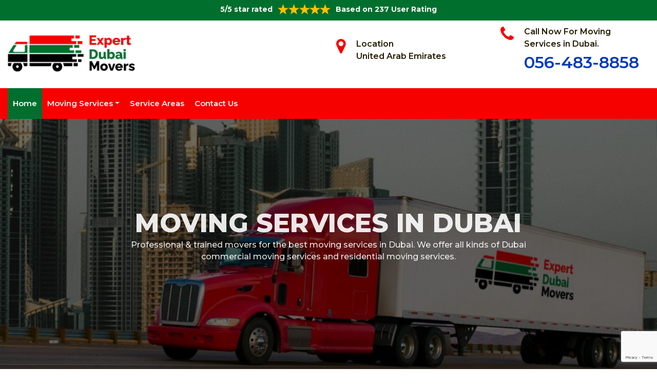

--- FILE ---
content_type: text/html
request_url: https://www.expertdubaimovers.com/
body_size: 9126
content:
<!DOCTYPE html>
<html lang="en">

<head>
	<!--<meta charset="UTF-8">-->
	<meta name="viewport" content="width=device-width, initial-scale=1.0">
	<link rel="shortcut icon" href="/userfiles/images/expert-dubai-movers-favicon.png" type="image/x-icon">
	<link rel="stylesheet" href="https://maxcdn.bootstrapcdn.com/bootstrap/4.4.1/css/bootstrap.min.css">
	<link href="https://fonts.googleapis.com/css2?family=Montserrat:wght@300;400;500;600;700;800;900&display=swap" rel="stylesheet">
	<link rel="stylesheet" href="https://cdnjs.cloudflare.com/ajax/libs/font-awesome/4.7.0/css/font-awesome.min.css">
	<link rel="stylesheet" href="/style.css">
	<script src="https://code.jquery.com/jquery-3.1.1.min.js"></script>
	<title>Moving Services Dubai - Best Moving Companies Near Me</title>
    <meta name="description" content="Hire experienced Dubai movers for the best Moving Services in Dubai. We provide short & long distance moving services all over Dubai like furniture moving, apartment moving & commercial moving in Dubai." />
    <meta name="keywords" content="moving services Dubai, apartment moving service Dubai, hot tub moving service Dubai" />
    <meta name="robots" content="index, follow">
    <meta http-equiv="Content-Type" content="text/html; charset=utf-8">
    <meta name="language" content="English">
    <meta name="revisit-after" content="7 days">
    <link rel="canonical" href="https://www.expertdubaimovers.com/" />
    <meta property="og:title" content="Moving Services Dubai - Best Moving Companies Near Me" />
    <meta property="og:description" content="Hire experienced Dubai movers for the best Moving Services in Dubai. We provide short & long distance moving services all over Dubai like furniture moving, apartment moving & commercial moving in Dubai." />
    <meta property="og:image" content="/userfiles/images/moving-services.jpg" />



</head>

<body>
	<a href="tel:056-483-8858" class="float d-lg-none" target="_blank">
		<i class="fa fa-phone" aria-hidden="true"></i>
	</a>
	<div id="topbar" class="topbar d-none d-lg-flex d-md-flex">
		<div class="container">
			<div class="row">
				<div class=" col-sm-12 col-xs-12 text-center ">
					<div class="star-text">
						<p class="mb-0">5/5 star rated</p>
						<img class="mb-1" src="/images/star.png" alt="Client Reviews" style="height:20px;">
						<p class="mb-0">Based on 237 User Rating</p>
					</div>
				</div>
			</div>
		</div>
		<a href="tel:056-483-8858" class="float d-lg-none" target="_blank">
			<i class="fa fa-phone" aria-hidden="true"></i>
		</a>
	</div>
	
	<header class="header" id="header">
<div class="header-content">
<div class="container">
<div class="row">
<div class="col-lg-6 col-md-4 col-6 text-left"><a class="navbar-brand" href="/"><img alt="Contractor UAE" class="logo" src="/userfiles/images/expert-dubai-movers.png" width="250" /> </a></div>

<div class="col-6 text-center d-lg-none d-md-none">
<div class="star-text">
<p>5/5 star rated</p>
<img alt="Client Reviews" class="mb-1" src="/images/star.png" />
<p>Based on 237 User Rating</p>
</div>
</div>

<div class="col-lg-3 col-md-4 col-6 head-section d-none d-lg-flex d-md-flex"><i class="fa fa-map-marker" aria-hidden="true"></i>
<p><span>Location</span><br />
United Arab Emirates</p>
</div>

<div class="col-lg-3 col-md-4 col-6 head-section d-none d-lg-flex d-md-flex"><i class="fa fa-phone" aria-hidden="true"></i>
<p><span>Call Now For Moving Services in Dubai.</span><br />
<a href="tel:056-483-8858">056-483-8858</a></p>
</div>
</div>
</div>
</div>

<div class="header-menu affix-nav affix">
<div class="container">
<div class="navigation" id="dropdown-item-navigation">
<div class="navigation textext-center">
<nav class="navbar navbar-expand-lg navbar-light ">
<div class="nav-menu nav-menu-fixed d-lg-none "><a class="active" href="tel:056-483-8858">Call Now 056-483-8858</a></div>
<button aria-controls="navbarSupportedContent" aria-expanded="false" aria-label="Toggle navigation" class="navbar-toggler" data-target="#navbarSupportedContent" data-toggle="collapse" type="button"><span class="navbar-toggler-icon"></span></button>

<div class="collapse navbar-collapse" id="navbarSupportedContent">
<ul class="nav navbar-nav">
	<li><a href="/">Home</a></li>
	<li class="dropdown has_submenu megamenu-li"><a class="dropdown-toggle" href="javascript:void(0);">Moving Services</a>
	<ul class="dropdown-menu sub_menu sm-menu">
		<li>
		<div class="row">
		<div class="col-lg-4">
		<ul>
			<li><a class="dropdown-item" href="/safe-movers/">Safe Movers</a></li>
			<li><a class="dropdown-item" href="/office-movers/">Office Movers</a></li>
			<li><a class="dropdown-item" href="/commercial-moving/">Commercial Moving</a></li>
			<li><a class="dropdown-item" href="/long-distance-movers/">Long Distance Movers</a></li>
			<li><a class="dropdown-item" href="/commercial-storage-units/">Commercial Storage Units</a></li>
			<li><a class="dropdown-item" href="/load-unload-moving-help/">Load Unload Moving Help</a></li>
		</ul>
		</div>

		<div class="col-lg-4">
		<ul>
			<li><a class="dropdown-item" href="/senior-movers/">Senior Movers</a></li>
			<li><a class="dropdown-item" href="/house-movers/">House Movers</a></li>
			<li><a class="dropdown-item" href="/apartment-movers/">Apartment Movers</a></li>
			<li><a class="dropdown-item" href="/moving-packing-service/">Moving Packing Service</a></li>
			<li><a class="dropdown-item" href="/residential-storage-units/">Residential Storage Units</a></li>
			<li><a class="dropdown-item" href="/storage-and-warehousing/">Storage And Warehousing</a></li>
		</ul>
		</div>

		<div class="col-lg-4 pl-lg-0">
		<ul>
			<li><a class="dropdown-item" href="/local-movers/">Local Movers</a></li>
			<li><a class="dropdown-item" href="/antique-movers/">Antique Movers</a></li>
			<li><a class="dropdown-item" href="/furniture-movers/">Furniture Movers</a></li>
			<li><a class="dropdown-item" href="/international-movers/">International Movers</a></li>
		</ul>
		</div>
		</div>
		</li>
	</ul>
	</li>
	<li><a href="/service-areas/">Service Areas</a></li>
	<li><a href="/contact-us/">Contact Us</a></li>
</ul>
</div>

<div class="nav-menu nav-menu-fixed d-none"><a class="active" href="#">Book An Appointment</a></div>
</nav>
</div>
</div>
</div>
</div>
</header>

	
	
		<section class="banner home-banner" style="background: url(/userfiles/images/moving-services.jpg) no-repeat;">
<div class="banner-overlay">&nbsp;</div>

<div class="container">
<div class="row">
<div class="col-lg-8 m-auto text-center">
<h1>Moving Services in Dubai</h1>

<p>Professional &amp; trained movers for the best moving services in Dubai. We offer all kinds of Dubai commercial moving services and residential moving services.</p>

<div class="banner-btn d-none">&nbsp;</div>
</div>
</div>
</div>
</section>

<section class="about-us">
<div class="container">
<div class="row">
<div class="col-lg-6">
<div class="who-we-are">
<h3>Professional Moving Services in Dubai</h3>

<p class="color-mid">Welcome to Expert Dubai Movers! For the last 20 years, Expert Dubai Movers has been helped hundreds of thousands of families &amp; commercial businesses with their moving and relocating within and out of the city. Whether you need to move Dubai or the surrounding area, we're the partner you can count on for all your long-distance&nbsp;and short-distance&nbsp;moving needs. We are a top moving service provider including full-service moving, packing, and storage services for all our residential moving and commercial relocation clients.</p>
</div>
</div>

<div class="col-lg-6">
<div class="about-us-img"><img alt="moving services in Dubai" src="/userfiles/images/new/movers.jpg" /></div>
</div>
</div>

<div class="row clearfix">
<div class="col-md-4 col-sm-6">
<div class="about-us-box">
<figure class="m-0 bg-cover embed-responsive embed-responsive-4by3" style="background: url(/userfiles/images/new/residential-storage-units.jpg) no-repeat; background-size: cover; background-position: center;"><!--<a href="#" class="link-overlay text-center">--><!--    <i class="fa fa-link pos-center"></i>--><!--</a>--></figure>

<div class="clearfix-content">
<h6 class="text-uppercase"><strong>Residential Storage Units in Dubai</strong></h6>

<p class="m-0">Expert Dubai Movers offers the best storage and inventory solutions. We have extensive space and maximized security to keep your furniture, decoration articles, appliances, or extra items safe and stored.</p>
</div>
<!-- <a href="#" class="read-more">
                                Read More </a> --></div>
</div>

<div class="col-md-4 col-sm-6">
<div class="about-us-box">
<figure class="m-0 embed-responsive embed-responsive-4by3" style="background: url(/userfiles/images/new/commercial-moving.jpg) no-repeat; background-size: cover; background-position: center;"><!--<a href="#" class="link-overlay text-center">--><!--    <i class="fa fa-link pos-center"></i>--><!--</a>--></figure>

<div class="clearfix-content">
<h6 class="text-uppercase"><strong>Commercial Moving &nbsp;in Dubai</strong></h6>

<p class="m-0">Expert Dubai Movers is well-reputed in Dubai to be the most trusted commercial movers company. We have a long list of happy and satisfied customers, who recommend our services to everyone around them.</p>
</div>
<!-- <a href="#" class="read-more">
                                Read More </a> --></div>
</div>

<div class="col-md-4 col-sm-6">
<div class="about-us-box">
<figure class="m-0 embed-responsive embed-responsive-4by3" style="background: url(/userfiles/images/new/commercial-storage-units.jpg) no-repeat; background-size: cover; background-position: center;"><!--<a href="#" class="link-overlay text-center">--><!--    <i class="fa fa-link pos-center"></i>--><!--</a>--></figure>

<div class="clearfix-content">
<h6 class="text-uppercase"><strong>Commercial Storage Units in Dubai</strong></h6>

<p class="m-0">Expert Dubai Movers has years of experience in the field of commercial storage unit lease and storage solutions on commercial terms.</p>
</div>
<!-- <a href="#" class="read-more">
                                Read More </a> --></div>
</div>
</div>
</div>
</section>

<section class="why-choose-us">
<div class="wcs-overlay">&nbsp;</div>

<div class="container">
<div class="row">
<div class="why-choose-us-head col-lg-8 col-md-8 col-sm-10 col-xs-12 col-xs-center text-center m-auto text-white">
<h2 class="section-title text-uppercase">Professional Dubai Movers</h2>

<div class="line">&nbsp;</div>
</div>
</div>

<div class="row features-area features-area-1">
<div class="feature-single-wrap col-lg-4 col-md-4 col-xs-12">
<article class="feature-single text-center">
<div class="feature-icon"><img alt="best maintenance services" src="/userfiles/images/new/support.png" /></div>

<div class="feature-content">
<h4 class="mb-10">Best Moving Company of Dubai</h4>

<p class="color-mid d-none">&nbsp;</p>
</div>
</article>
</div>

<div class="feature-single-wrap col-lg-4 col-md-4 col-xs-12">
<article class="feature-single text-center">
<div class="feature-icon"><img alt="best maintenance contractors" src="/userfiles/images/new/conference.png" /></div>

<div class="feature-content">
<h4 class="mb-10">Professional Moving Team</h4>

<p class="color-mid d-none">&nbsp;</p>
</div>
</article>
</div>

<div class="feature-single-wrap col-lg-4 col-md-4 col-xs-12">
<article class="feature-single text-center">
<div class="feature-icon"><img alt="best general maintenance services" src="/userfiles/images/new/order.png" /></div>

<div class="feature-content">
<h4 class="mb-10">Emergency Moving Service&nbsp;Dubai</h4>

<p class="color-mid d-none">Proin nec lacus lacus. Sed vitae consectetur est, et mattis felis. Fusce lacinia nibh vitae fermentum finibus.</p>
</div>
</article>
</div>
</div>
</div>
</section>

<section class="services">
<div class="container">
<div class="row">
<div class="service-head col-lg-7 col-md-8 col-sm-10 col-xs-12 col-xs-center text-center m-auto">
<h2 class="section-title text-uppercase"><strong>Expert Dubai Movers Offers&nbsp;Leading Moving Services&nbsp;in&nbsp;Dubai</strong></h2>

<div class="line">&nbsp;</div>
</div>
</div>

<div class="row">
<div class="col-lg-4 col-md-6">
<div class="item">
<div class="service-single">
<div class="service-thumb"><img alt="senior movers in Dubai" class="img-responsive wp-post-image" src="/userfiles/images/new/senior-movers.jpg" /></div>

<div class="service-content">
<h5 class="text-uppercase"><strong>Senior Movers in Dubai</strong></h5>

<p class="color-mid">To aid the elderly and seniors of the society in moving and relocation, our company, Expert Dubai Movers in Dubai offers the best senior relocation services.</p>
<a class="read-more" href="/senior-movers/">Senior Movers in Dubai</a></div>
</div>
</div>
</div>

<div class="col-lg-4 col-md-6">
<div class="item">
<div class="service-single">
<div class="service-thumb"><img alt="loading unload help in Dubai" class="img-responsive wp-post-image" src="/userfiles/images/new/loading-help.jpg" /></div>

<div class="service-content">
<h5 class="text-uppercase"><strong>Load Unload Moving Help in Dubai</strong></h5>

<p class="color-mid">Expert Dubai Movers offers the best load-unload moving help in Dubai. Our team effectively removes all the items from your property, carefully moving them down from their location.</p>
<a class="read-more" href="/load-unload-moving-help/">Load Unload Moving Help in Dubai</a></div>
</div>
</div>
</div>

<div class="col-lg-4 col-md-6">
<div class="item">
<div class="service-single">
<div class="service-thumb"><img alt="office movers in Dubai" class="img-responsive wp-post-image" src="/userfiles/images/new/office-movers.jpg" /></div>

<div class="service-content">
<h5 class="text-uppercase"><strong>Office Movers in Dubai</strong></h5>

<p class="color-mid">Expert Dubai Movers is a reliable and professional office movers company in Dubai. We ensure the smooth-going of your office sifting project.</p>
<a class="read-more" href="/office-movers/">Office Movers in Dubai</a></div>
</div>
</div>
</div>

<div class="col-lg-4 col-md-6">
<div class="item">
<div class="service-single">
<div class="service-thumb"><img alt="local movers in Dubai" class="img-responsive wp-post-image" src="/userfiles/images/new/local-movers.jpg" /></div>

<div class="service-content">
<h5 class="text-uppercase"><strong>Local Movers in Dubai</strong></h5>

<p class="color-mid">Our team at Expert Dubai Movers helps you pack your belongings securely, and help you relocate your home anywhere in Dubai. Our team works effectively to provide the best results.</p>
<a class="read-more" href="/local-movers/">Local Movers in Dubai</a></div>
</div>
</div>
</div>

<div class="col-lg-4 col-md-6">
<div class="item">
<div class="service-single">
<div class="service-thumb"><img alt="antique movers in Dubai" class="img-responsive wp-post-image" src="/userfiles/images/new/antique-movers.jpg" /></div>

<div class="service-content">
<h5 class="text-uppercase"><strong>Antique Movers in Dubai</strong></h5>

<p class="color-mid">Having years of experience in the field of antique movers in Dubai, our company stands proud and respected amongst our customers.</p>
<a class="read-more" href="/antique-movers/">Antique Movers in Dubai</a></div>
</div>
</div>
</div>

<div class="col-lg-4 col-md-6">
<div class="item">
<div class="service-single">
<div class="service-thumb"><img alt="moving packing service in Dubai" class="img-responsive wp-post-image" src="/userfiles/images/new/moving-packing-services.jpg" /></div>

<div class="service-content">
<h5 class="text-uppercase"><strong>Moving Packing Service in Dubai</strong></h5>

<p class="color-mid">Our experts at Expert Dubai Movers will ensure reliable service to move and protect your belongings during your relocation trip.</p>
<a class="read-more" href="/moving-packing-service/">Moving Packing Service in Dubai</a></div>
</div>
</div>
</div>

<div class="col-lg-4 col-md-6">
<div class="item">
<div class="service-single">
<div class="service-thumb"><img alt="safe movers in Dubai" class="img-responsive wp-post-image" src="/userfiles/images/new/safe-movers.jpg" /></div>

<div class="service-content">
<h5 class="text-uppercase"><strong>Safe Movers in Dubai</strong></h5>

<p class="color-mid">Expert Dubai Movers is an expert-recommended company of trained professionals that move your safes anywhere in the city of Dubai.</p>
<a class="read-more" href="/safe-movers/">Safe Movers in Dubai</a></div>
</div>
</div>
</div>

<div class="col-lg-4 col-md-6">
<div class="item">
<div class="service-single">
<div class="service-thumb"><img alt="commercial moving Â in Dubai" class="img-responsive wp-post-image" src="/userfiles/images/new/commercial-moving-services.jpg" /></div>

<div class="service-content">
<h5 class="text-uppercase"><strong>Commercial Moving &nbsp;in Dubai</strong></h5>

<p class="color-mid">Expert Dubai Movers is well-reputed in Dubai to be the most trusted commercial movers company. We have a long list of happy and satisfied customers, who recommend our services to everyone around them.</p>
<a class="read-more" href="/commercial-moving/">Commercial Moving in Dubai</a></div>
</div>
</div>
</div>

<div class="col-lg-4 col-md-6">
<div class="item">
<div class="service-single">
<div class="service-thumb"><img alt="apartment movers in Dubai" class="img-responsive wp-post-image" src="/userfiles/images/new/apartment-movers.jpg" /></div>

<div class="service-content">
<h5 class="text-uppercase"><strong>Apartment Movers in Dubai</strong></h5>

<p class="color-mid">In Dubai, Expert Dubai Movers is highly reputed for being the best apartment moving company, with excellent moving services to provide to you.</p>
<a class="read-more" href="/apartment-movers/">Apartment Movers in Dubai</a></div>
</div>
</div>
</div>

<div class="col-lg-4 col-md-6">
<div class="item">
<div class="service-single">
<div class="service-thumb"><img alt="house moving in Dubai" class="img-responsive wp-post-image" src="/userfiles/images/new/house-moving.jpg" /></div>

<div class="service-content">
<h5 class="text-uppercase"><strong>House Movers in Dubai</strong></h5>

<p class="color-mid">We can move all your household articles anywhere in Dubai. If you want to move your entire household articles to your new home, without spending too much time and effort on your part, you should contact for reasonable quotations and excellent door-to-door services.</p>
<a class="read-more" href="/house-movers/">House Movers in Dubai</a></div>
</div>
</div>
</div>

<div class="col-lg-4 col-md-6">
<div class="item">
<div class="service-single">
<div class="service-thumb"><img alt="residential storage units in Dubai" class="img-responsive wp-post-image" src="/userfiles/images/new/residential-storage-units-services.jpg" /></div>

<div class="service-content">
<h5 class="text-uppercase"><strong>Residential Storage Units in Dubai</strong></h5>

<p class="color-mid">Expert Dubai Movers offers the best storage and inventory solutions. We have extensive space and maximized security to keep your furniture, decoration articles, appliances, or extra items safe and stored.</p>
<a class="read-more" href="/residential-storage-units/">Residential Storage Units in Dubai</a></div>
</div>
</div>
</div>

<div class="col-lg-4 col-md-6">
<div class="item">
<div class="service-single">
<div class="service-thumb"><img alt="storage and warehousing in Dubai" class="img-responsive wp-post-image" src="/userfiles/images/new/storage-and-warehousing.jpg" /></div>

<div class="service-content">
<h5 class="text-uppercase"><strong>Storage And Warehousing in Dubai</strong></h5>

<p class="color-mid">Expert Dubai Movers is well-reputed in the storage movers field for having an excellent team and quick service, with the highest quality of storage units. You can move your house or offices in Dubai while storing away all the extra items safely.</p>
<a class="read-more" href="/storage-and-warehousing/">Storage And Warehousing in Dubai</a></div>
</div>
</div>
</div>

<div class="col-lg-4 col-md-6">
<div class="item">
<div class="service-single">
<div class="service-thumb"><img alt="furniture movers in Dubai" class="img-responsive wp-post-image" src="/userfiles/images/new/furniture-movers.jpg" /></div>

<div class="service-content">
<h5 class="text-uppercase"><strong>Furniture Movers in Dubai</strong></h5>

<p class="color-mid">Expert Dubai Movers offers a variety of furniture moving packages to fit your requirements. Our team of professionals will not allow any harm to come to your belongings.</p>
<a class="read-more" href="/furniture-movers/">Furniture Movers in Dubai</a></div>
</div>
</div>
</div>

<div class="col-lg-4 col-md-6">
<div class="item">
<div class="service-single">
<div class="service-thumb"><img alt="long distance movers in Dubai" class="img-responsive wp-post-image" src="/userfiles/images/new/long-distance-movers.jpg" /></div>

<div class="service-content">
<h5 class="text-uppercase"><strong>Long Distance Movers in Dubai</strong></h5>

<p class="color-mid">We move all the furniture in your house through long distances from Dubai. Despite the size and weight of your furniture, our services are quick and comfortable.</p>
<a class="read-more" href="/long-distance-movers/">Long Distance Movers in Dubai</a></div>
</div>
</div>
</div>

<div class="col-lg-4 col-md-6">
<div class="item">
<div class="service-single">
<div class="service-thumb"><img alt="international movers in Dubai" class="img-responsive wp-post-image" src="/userfiles/images/new/international-movers.jpg" /></div>

<div class="service-content">
<h5 class="text-uppercase"><strong>International Movers in Dubai</strong></h5>

<p class="color-mid">Expert Dubai Movers has been the best packers and movers company for abroad moving projects. We help you guide through all the international customs law so we can proceed with our task of moving your belongings.</p>
<a class="read-more" href="/international-movers/">International Movers in Dubai</a></div>
</div>
</div>
</div>
</div>
</div>
</section>

<section class="cta">
<div class="bgOverlay" id="ctaWidgetOverlay">&nbsp;</div>

<div class="container">
<div class="row">
<div class="col-sm-2">&nbsp;</div>

<div class="col-sm-8">
<div class="text-center cta-box">
<h2 class="cta-main-heading">Friendly, Experienced &amp; Fast Moving Services in Dubai</h2>

<p class="cta-sub-heading">To move out of your home, apartment, or business place,&nbsp;call professional movers at Expert Dubai Movers.</p>

<p>&nbsp;</p>
</div>
</div>

<p class="col-sm-2">&nbsp;</p>
</div>
</div>
</section>

<section class="main-content-wrap">
<div class="container">
<div class="row">
<div class="col-md-8">
<div class="main-content">
<h2><strong>For All Types of Commercial And Residential Moving Services in Dubai, Hire Professional And Trained Movers. We Offer Local Moving Services, Furniture Moving Services &amp; Office Moving Services.</strong></h2>

<p>We prioritize keeping your belongings safe, getting all of the things inside the right boxes, and labeling them are all important steps during the relocation of homes. Moving within a few miles of your current location is still a tedious task. To ease you from this effort, our company, <strong>Expert Dubai Movers</strong> is the best in Dubai when it comes to moving and relocating. Whether it is the relocation of homes<strong>, Offices, Or Commercial Businesses</strong>, we are here to provide you with our best services.</p>

<p><img alt="Local Movers" src="/userfiles/images/local-movers.jpg" /></p>

<h3><strong>Dubai House Moving Service</strong></h3>

<p>Our team at Expert Dubai Movers helps you pack your precious possessions placed in your home. To avoid all the trouble of moving your house on your own, Expert Dubai Movers is a reliable company to look up to. We will be at your service to protect and <a href="/house-movers/"><strong>Relocate Your Home</strong></a> anywhere in Dubai, or outside the city. Our team of the best professionals will always be at your service.</p>

<h3><strong>Furniture Moving Service in&nbsp;Dubai</strong></h3>

<p>Moving furniture, whether it is the articles at home, or in offices, is highly time-consuming yet very important during the relocation of your home. To help you get through this vital step effectively, Expert Dubai Movers offers a variety of furniture moving packages to fit your requirements. We pack your furniture in <strong>High Quality Packaging</strong> or dismantle it for ease during moving, to prevent any mishap from occurring.</p>

<h3><strong>Dubai Loading &amp; Unloading Helpers</strong></h3>

<p>Expert Dubai Movers has a range of professionals working under us. Our team is trained to effectively load and unload all your belongings from your property to the trucks, or vice versa. The art of loading and unloading items requires technique and understanding, which is obtained through years of training. Our employees are <strong>Extremely Trained&nbsp;</strong>in this skill and are dedicated to helping you.</p>

<h2><strong>Our Local Moving Service in Dubai</strong></h2>

<p>Moving homes or offices within Dubai can be just as tiring and challenging. Moving within a few miles of your current location is still a tedious task, which can be eased with the help of <strong>Expert Dubai Movers&nbsp;</strong>services. We have the best local movers team in the city, helping you easily relocate your home or office anywhere in Dubai.</p>

<p><img alt="Moving Services Dubai" src="/userfiles/images/inner/moving-packing.jpg" /></p>

<h3><strong>Dubai Office Moving Service</strong></h3>

<p>Office articles, appliances, furniture, and devices can be moved by us anywhere in Dubai. Our team excels in <a href="/office-movers/"><strong>Moving Office Items</strong></a> to a new location in Dubai. We offer affordable packages and excellent service.</p>

<h3><strong>Long Distance Movers in Dubai</strong></h3>

<p>Miles of travel with your belongings need extra safety procedures. Our team of professionals at Expert Dubai Movers is highly skilled and tactical. We pack and move your items safely through your long-distance moving project.</p>

<h3><strong>Dubai Packing &amp; Unpacking Service</strong></h3>

<p>We offer skilled packing services for your belongings during your move-in Dubai. Having your items packed thoroughly is very important, and our employees at <strong>Expert Dubai Movers </strong>do exactly this for you, in the best quality possible.</p>

<h3><strong>Apartment Moving Service in Dubai</strong></h3>

<p>In Dubai, Expert Dubai Movers is highly reputed for being the best apartment moving company, with <strong>&nbsp;Excellent Moving Services&nbsp;</strong>to provide to you with. Our team packs, moves, and loads all your apartment articles to have a smooth moving project.</p>
</div>
</div>

<div class="col-md-4"><div class="sidebar-block mb-5">
<div class="sidebar-heading">
<h3>Quote For Moving Services in Dubai</h3>
</div>

<div class="sidebar-content">
<div class="expMessage">&nbsp;</div>

<form action="#" id="contactUs" method="post" name="requestformR" novalidate="novalidate">
<div class="form-group"><input class="form-control required" id="name" name="formInput[name]" placeholder="Name *" type="text" /></div>

<div class="form-group"><input class="form-control required" id="mobile" name="formInput[phone]" placeholder="Phone *" type="text" /></div>

<div class="form-group"><input class="form-control required" id="email" name="formInput[email]" placeholder="Email *" type="email" /></div>

<div class="form-group"><textarea class="form-control" cols="30" id="" name="formInput[message]" placeholder="Messsage" rows="3"></textarea></div>
<!-- Captcha Start -->

<div class="g-recaptcha" data-callback="setResponse" data-sitekey="6LeYSnEaAAAAAKjOyi4ywc-FeUnGOIfVZ4GW2xWy" data-size="invisible">&nbsp;</div>
<input id="captcha-response" name="captcha-response" type="hidden" /> <!-- END Captcha Start -->
<div class="text-center"><button class="btn btn-primary" type="submit">Submit Now</button></div>
<input name="action" type="hidden" value="submitform" />&nbsp;</form>
</div>
</div>

<div class="sidebar-block mb-5">
<div class="sidebar-heading">
<h3>UAE Map</h3>
</div>

<div class="sidebar-content">
<p><iframe allowfullscreen="" aria-hidden="false" frameborder="0" height="450" src="https://www.google.com/maps/embed?pb=!1m18!1m12!1m3!1d1861033.3203442916!2d52.83473343268066!3d24.35238927106358!2m3!1f0!2f0!3f0!3m2!1i1024!2i768!4f13.1!3m3!1m2!1s0x3e5e48dfb1ab12bd%3A0x33d32f56c0080aa7!2sUnited%20Arab%20Emirates!5e0!3m2!1sen!2s!4v1599021632833!5m2!1sen!2s" style="border:0;" tabindex="0" width="100%"></iframe></p>
</div>
</div>

<div class="sidebar-block mb-5">
<div class="sidebar-heading">
<h3>UAE Information</h3>
</div>

<div class="sidebar-content">
<div class="wiki-img py-4"><img alt="United" arab="" emirates="" src="https://upload.wikimedia.org/wikipedia/commons/thumb/c/cb/Flag_of_the_United_Arab_Emirates.svg/400px-Flag_of_the_United_Arab_Emirates.svg.png" style="border:1px solid #fff;" width="100%" /></div>

<div class="wiki-p">
<h3><strong>Location: United Arab Emirates, UAE</strong></h3>

<p>The United Arab Emirates (UAE; Arabic: Ø§Ù„Ø¥Ù…Ø§Ø±Ø§Øª Ø§Ù„Ø¹Ø±Ø¨ÙŠØ© Ø§Ù„Ù…ØªØ­Ø¯Ø©"Ž al-Ê¾ImÄrÄt al-Ê¿ArabÄ«yyah al-Muttaá¸¥idah), sometimes simply called the Emirates (Arabic: Ø§Ù„Ø¥Ù…Ø§Ø±Ø§Øª"Ž al-Ê¾ImÄrÄt), is a sovereign state in Western Asia at the northeast end of the Arabian Peninsula on the Persian Gulf, bordering Oman to the east and Saudi Arabia to the south and west, as well as</p>
</div>
</div>
</div>
</div>
</div>
</div>
</section>
<section class="testimonials">
<div class="container">
<div class="row">
<div class="testimonial-head col-lg-7 col-md-8 col-sm-10 col-xs-12 col-xs-center text-center m-auto">
<h2 class="section-title "><strong>Praise From Our Happy Clients About Our Moving Services in Dubai</strong></h2>

<div class="line">&nbsp;</div>
</div>
</div>

<div class="row">
<div class="col-md-6">
<div class="testimonial-panel">
<div class="testimonial-icon"><i class="fa fa-quote-left"></i></div>

<div class="testimonial-body">
<p class="mb-20 font-14">Great experience. Scheduling was smooth and also the group appeared on schedule as well as did a terrific work packaging as well as moving my stuff. Would extremely advise!<br />
&nbsp;</p>

<div class="testimonial-meta">
<div class="testimonial-img d-none"><img alt="Smith Gary" src="/images/avatar.jpg" /></div>

<h5 class="ptb-5 t-uppercase color-theme">- Smith Gary</h5>

<h6 class="mb-0 color-mid d-none">OWNER</h6>
</div>
</div>
</div>
</div>

<div class="col-md-6">
<div class="testimonial-panel">
<div class="testimonial-icon"><i class="fa fa-quote-left"></i></div>

<div class="testimonial-body">
<p class="mb-20 font-14">They are very professional and provided great service. They very respectful and clean. Most importantly, they were very fast! Would totally recommend. Came in on time and did a perfect job from my one home to other. Thanks Expert Dubai Movers and team.&nbsp;</p>

<div class="testimonial-meta">
<div class="testimonial-img d-none"><img alt="Alex" src="/images/avatar.jpg" /></div>

<h5 class="ptb-5 t-uppercase color-theme">- Alex</h5>

<h6 class="mb-0 color-mid d-none">OWNER</h6>
</div>
</div>
</div>
</div>
</div>
</div>
</section>


<section class="cities">
<div class="container">
<div class="homepagecities">
<div class="container">
<div class="row">
<div class="col-sm-1">&nbsp;</div>

<div class="col-sm-11">
<h2><b>Areas We Serve</b></h2>

<ul class="ul3">
	<li><a href="/ajman/moving-services-ajman-uae/">Ajman</a></li>
	<li><a href="/al-karama-dubai/moving-services-al-karama-dubai-uae/">Al Karama, Dubai</a></li>
	<li><a href="/bur-dubai/moving-services-bur-dubai-uae/">Bur Dubai</a></li>
	<li><a href="/business-bay-dubai/moving-services-business-bay-dubai-uae/">Business Bay, Dubai</a></li>
	<li><a href="/dubai/moving-services-dubai-uae/">Dubai</a></li>
	<li><a href="/dubai-marina/moving-services-dubai-marina-uae/">Dubai Marina</a></li>
	<li><a href="/jlt-dubai/moving-services-jlt-dubai-uae/">JLT Dubai</a></li>
	<li><a href="/mohammed-bin-rashid-city-dubai/moving-services-mohammed-bin-rashid-city-dubai-uae/">Mohammed Bin Rashid City, Dubai</a></li>
	<li><a href="/palm-jumeirah-dubai/moving-services-palm-jumeirah-dubai-uae/">Palm Jumeirah, Dubai</a></li>
	<li><a href="/sharjah/moving-services-sharjah-uae/">Sharjah</a></li>
</ul>
</div>
</div>
</div>
</div>
</div>
</section>

			
	
	<footer>
		<div class="footer-top">
			<div class="container">
				<div class="row">
					<div class="col-lg-5 col-md-4 pb-xs-3">
						<section class="">
							<h4 class="footer-title">About Expert Dubai Movers</h4>
							<p>From last 20 years, Expert Dubai Movers has been serving moving services  in Dubai area and surrounding. Like many other successful ventures, the concept for Expert Dubai Movers was generated out of need. With whatever you have to consider throughout your upcoming relocation, you should not have to worry about the real action itself. Our thorough local and also cross country moving solutions are unequaled by any other moving business. You'll rejoice to recognize that Expert Dubai Movers not only has the largest relocating network in Dubai area, we additionally have more than two decades experience that make us remarkably certified to help you survive your step efficiently.</p>
						</section>

					</div>
					<div class="col-lg-4 col-md-4 pb-xs-3">
						<section class="">
							<h4 class="footer--title">Quicks Links</h4>
							<div class="row">
							    <ul class="company-info-wid col-md-6">
								<li class="company-info-item">
									<a href="/senior-movers/">Senior Movers</a>          
								</li>
                                <li><a href="/office-movers/">Office Movers</a> </li>
                                <li><a href="/local-movers/">Local Movers</a> </li>
                                <li><a href="/antique-movers/">Antique Movers</a></li> 
                                <li><a href="/load-unload-moving-help/">Load Unload Moving Help</a> </li>

							   </ul>
                                <ul class="company-info-wid col-md-6">
								<li class="company-info-item">
									<a href="/furniture-movers/">Furniture Movers</a>          
								</li>
								<li><a href="/house-movers/">House Movers	</a> </li>
                                <li><a href="/apartment-movers/">Apartment Movers</a> </li>
                                <li><a href="/international-movers/">International Movers</a> </li>
                                <li><a href="/commercial-moving/">Commercial Moving</a></li>

							</ul>
                            </div>
						</section>
					</div>
					<div class="col-lg-3 col-md-4 pb-xs-3">
						<section class="">
							<h4 class="footer--title">Get In Touch</h4>
							<ul class="company-info-wid">
								    <li class="company-info-item"> <i class="fa fa-map-marker" aria-hidden="true"></i>
									    <span class="info-detail"> Dubai, Sharjah, Ajman </span>
								    </li>
								    <li class="company-info-item"> <i class="fa fa-phone" aria-hidden="true"></i>
									   <span class="info-detail"> <a href="tel:056-483-8858">056-483-8858</a> </span>
								    </li>
							    </ul>
							<section class="plumbit_social">
								<div class="social-links">
								
									<ul>
										<li class="social--item social-fb"><a target="_blank" title="Facebook"
												href="#"><i class="fa fa-facebook" aria-hidden="true"></i></a></li>
										<li class="social--item social-tw"><a target="_blank" title="Twitter"
												href="#"><i class="fa fa-twitter" aria-hidden="true"></i></a></li>
										<li class="social--item social-insta"><a target="_blank" title="Instagram"
												href="#"><i class="fa fa-instagram" aria-hidden="true"></i></a></li>
									</ul>
								</div>
								 <div class="footer--title" style="margin-top:20px;">
                                     <ul>
                                         <li class=""><a href="/contact-us/">Contact Us</a>
                                        <li><a href="/service-areas/">Service Areas</a></li>
                                        </ul>
                                    </div>
							</section>
						</section>
					</div>
				</div>
			</div>
		</div>
		<div class="footer-copyright text-center">
			<div class="container">
				
				<h6 class="copyright ">
					© 2021 Expert Dubai Movers - All Rights Reserved. </h6>
			</div>
		</div>
	</footer>
	
		<!--schema start-->
	<div class="d-none" itemscope="" itemtype="http://schema.org/LocalBusiness"><span itemprop="name">Expert Dubai Movers</span> | Serving <span itemprop="areaServed" itemscope="" itemtype="http://schema.org/City"> <span itemprop="name">UAE</span></span> <span itemprop="areaServed" itemscope="" itemtype="http://schema.org/State"> <span itemprop="name">UAE</span></span> | <span itemprop="telephone">056-483-8858</span>
    <div itemprop="address" itemscope="" itemtype="http://schema.org/PostalAddress"><span itemprop="streetAddress">UAE</span> <span itemprop="addressLocality">UAE</span> <span itemprop="addressRegion"></span> <span itemprop="postalCode"> </span> <span itemprop="addressCountry">United Arab Emirates</span> - <a href="https://www.expertdubaimovers.com/">Other Locations</a></div>
    <a href="https://www.expertdubaimovers.com/" itemprop="url">https://www.expertdubaimovers.com/</a> | Hours: <time datetime="Mo-Su" itemprop="openingHours">24 Hours</time> | <span itemprop="priceRange">$19</span> service calls
    <div itemprop="aggregateRating" itemscope="" itemtype="http://schema.org/AggregateRating">Rated: <span itemprop="ratingValue">5</span>/5.0 based on <a href="https://www.expertdubaimovers.com/" target="_blank"><span itemprop="reviewCount">237</span> reviews</a></div>
    <div itemprop="image" itemscope="" itemtype="http://schema.org/ImageObject"><img itemprop="url" src="https://www.expertdubaimovers.com/userfiles/images/expert-dubai-movers.png" style="display: none;" /></div>
    </div>
   
    <!--website + Products Schema-->
    
<script type="application/ld+json">
{
  "@context": "http://schema.org/",
  "@type": "WebSite",
  "name": "Expert Dubai Movers",
  "alternateName": "Expert Dubai Movers",
  "url": "https://www.expertdubaimovers.com/"
}
</script>
<script type="application/ld+json">
{
  "@context": "http://schema.org/", 
  "@type": "Product", 
  "name": "Moving Services",
  "image": "https://www.expertdubaimovers.com/userfiles/images/moving-services.jpg",
  "description" : "Hire experienced Dubai movers for the best Moving Services in Dubai. We provide short & long distance moving services all over Dubai like furniture moving, apartment moving & commercial moving in Dubai.",
  "brand": "Moving Services",
  "sku": "0",
  "gtin8": "0",
  "gtin13": "0",
  "gtin14": "0",
  "mpn": "0",
  "offers": {
    "@type": "AggregateOffer",
    "priceCurrency": "AED",
    "lowPrice": "1",
	"highPrice" : "10",
	"offerCount": "15"
  },
  "aggregateRating": {
    "@type": "AggregateRating",
    "ratingValue": "4.9",
    "bestRating": "5",
    "reviewCount": "237"
  },
  "review": {
    "@context": "http://schema.org/",
	"name": "Best Rating",
    "@type": "Review",
    "reviewBody": "Great experience. Scheduling was smooth and also the group appeared on schedule as well as did a terrific work packaging as well as moving my stuff. Would extremely advise!",
    "author": {"@type": "Person", "name": ""}
  }
}
</script>

	 <script src="/assets/js/jquery.validate.min.js"></script>
      <script src="/assets/js/maskinput.min.js"></script>
	<script src="/js/custom.js"></script>
	<script src="/js/jquery.validate.min.js"></script>
	<script src="https://cdnjs.cloudflare.com/ajax/libs/popper.js/1.12.9/umd/popper.min.js"
		integrity="sha384-ApNbgh9B+Y1QKtv3Rn7W3mgPxhU9K/ScQsAP7hUibX39j7fakFPskvXusvfa0b4Q" crossorigin="anonymous">
	</script>
	<script src="https://maxcdn.bootstrapcdn.com/bootstrap/4.0.0/js/bootstrap.min.js"
		integrity="sha384-JZR6Spejh4U02d8jOt6vLEHfe/JQGiRRSQQxSfFWpi1MquVdAyjUar5+76PVCmYl" crossorigin="anonymous">
	</script>
	 <script src="https://www.google.com/recaptcha/api.js" async defer></script>  
    <script>
    
(function ($) {
      "use strict";
         $('#mobile').mask("(999) 9999-999");
            $("#contactUs").validate({
        submitHandler: function () {
            grecaptcha.execute();
            return false; 
        }
    });
  })(jQuery);
    
    function setResponse(response) {
    document.getElementById("captcha-response").value = response;
    var curForm = $("#contactUs");
    console.log('Captcha OK');
    $("<div />").addClass("formOverlay").appendTo(curForm);
    $.ajax({
        url: "/mail.php",
        type: "POST",
        data: curForm.serialize(),
        success: function (resdata) {
            var res = resdata.split("::");
            console.log(res);
            curForm.find("div.formOverlay").remove();
            curForm.prev(".expMessage").html(res[1]);
            if (res[0] == "Success") {
                curForm.remove();
                curForm.prev(".expMessage").html("");
            }
        },
    });
    return !1;
}
    </script>

</body>

</html>

--- FILE ---
content_type: text/html; charset=utf-8
request_url: https://www.google.com/recaptcha/api2/anchor?ar=1&k=6LeYSnEaAAAAAKjOyi4ywc-FeUnGOIfVZ4GW2xWy&co=aHR0cHM6Ly93d3cuZXhwZXJ0ZHViYWltb3ZlcnMuY29tOjQ0Mw..&hl=en&v=N67nZn4AqZkNcbeMu4prBgzg&size=invisible&anchor-ms=20000&execute-ms=30000&cb=m3sgehkuqji7
body_size: 50338
content:
<!DOCTYPE HTML><html dir="ltr" lang="en"><head><meta http-equiv="Content-Type" content="text/html; charset=UTF-8">
<meta http-equiv="X-UA-Compatible" content="IE=edge">
<title>reCAPTCHA</title>
<style type="text/css">
/* cyrillic-ext */
@font-face {
  font-family: 'Roboto';
  font-style: normal;
  font-weight: 400;
  font-stretch: 100%;
  src: url(//fonts.gstatic.com/s/roboto/v48/KFO7CnqEu92Fr1ME7kSn66aGLdTylUAMa3GUBHMdazTgWw.woff2) format('woff2');
  unicode-range: U+0460-052F, U+1C80-1C8A, U+20B4, U+2DE0-2DFF, U+A640-A69F, U+FE2E-FE2F;
}
/* cyrillic */
@font-face {
  font-family: 'Roboto';
  font-style: normal;
  font-weight: 400;
  font-stretch: 100%;
  src: url(//fonts.gstatic.com/s/roboto/v48/KFO7CnqEu92Fr1ME7kSn66aGLdTylUAMa3iUBHMdazTgWw.woff2) format('woff2');
  unicode-range: U+0301, U+0400-045F, U+0490-0491, U+04B0-04B1, U+2116;
}
/* greek-ext */
@font-face {
  font-family: 'Roboto';
  font-style: normal;
  font-weight: 400;
  font-stretch: 100%;
  src: url(//fonts.gstatic.com/s/roboto/v48/KFO7CnqEu92Fr1ME7kSn66aGLdTylUAMa3CUBHMdazTgWw.woff2) format('woff2');
  unicode-range: U+1F00-1FFF;
}
/* greek */
@font-face {
  font-family: 'Roboto';
  font-style: normal;
  font-weight: 400;
  font-stretch: 100%;
  src: url(//fonts.gstatic.com/s/roboto/v48/KFO7CnqEu92Fr1ME7kSn66aGLdTylUAMa3-UBHMdazTgWw.woff2) format('woff2');
  unicode-range: U+0370-0377, U+037A-037F, U+0384-038A, U+038C, U+038E-03A1, U+03A3-03FF;
}
/* math */
@font-face {
  font-family: 'Roboto';
  font-style: normal;
  font-weight: 400;
  font-stretch: 100%;
  src: url(//fonts.gstatic.com/s/roboto/v48/KFO7CnqEu92Fr1ME7kSn66aGLdTylUAMawCUBHMdazTgWw.woff2) format('woff2');
  unicode-range: U+0302-0303, U+0305, U+0307-0308, U+0310, U+0312, U+0315, U+031A, U+0326-0327, U+032C, U+032F-0330, U+0332-0333, U+0338, U+033A, U+0346, U+034D, U+0391-03A1, U+03A3-03A9, U+03B1-03C9, U+03D1, U+03D5-03D6, U+03F0-03F1, U+03F4-03F5, U+2016-2017, U+2034-2038, U+203C, U+2040, U+2043, U+2047, U+2050, U+2057, U+205F, U+2070-2071, U+2074-208E, U+2090-209C, U+20D0-20DC, U+20E1, U+20E5-20EF, U+2100-2112, U+2114-2115, U+2117-2121, U+2123-214F, U+2190, U+2192, U+2194-21AE, U+21B0-21E5, U+21F1-21F2, U+21F4-2211, U+2213-2214, U+2216-22FF, U+2308-230B, U+2310, U+2319, U+231C-2321, U+2336-237A, U+237C, U+2395, U+239B-23B7, U+23D0, U+23DC-23E1, U+2474-2475, U+25AF, U+25B3, U+25B7, U+25BD, U+25C1, U+25CA, U+25CC, U+25FB, U+266D-266F, U+27C0-27FF, U+2900-2AFF, U+2B0E-2B11, U+2B30-2B4C, U+2BFE, U+3030, U+FF5B, U+FF5D, U+1D400-1D7FF, U+1EE00-1EEFF;
}
/* symbols */
@font-face {
  font-family: 'Roboto';
  font-style: normal;
  font-weight: 400;
  font-stretch: 100%;
  src: url(//fonts.gstatic.com/s/roboto/v48/KFO7CnqEu92Fr1ME7kSn66aGLdTylUAMaxKUBHMdazTgWw.woff2) format('woff2');
  unicode-range: U+0001-000C, U+000E-001F, U+007F-009F, U+20DD-20E0, U+20E2-20E4, U+2150-218F, U+2190, U+2192, U+2194-2199, U+21AF, U+21E6-21F0, U+21F3, U+2218-2219, U+2299, U+22C4-22C6, U+2300-243F, U+2440-244A, U+2460-24FF, U+25A0-27BF, U+2800-28FF, U+2921-2922, U+2981, U+29BF, U+29EB, U+2B00-2BFF, U+4DC0-4DFF, U+FFF9-FFFB, U+10140-1018E, U+10190-1019C, U+101A0, U+101D0-101FD, U+102E0-102FB, U+10E60-10E7E, U+1D2C0-1D2D3, U+1D2E0-1D37F, U+1F000-1F0FF, U+1F100-1F1AD, U+1F1E6-1F1FF, U+1F30D-1F30F, U+1F315, U+1F31C, U+1F31E, U+1F320-1F32C, U+1F336, U+1F378, U+1F37D, U+1F382, U+1F393-1F39F, U+1F3A7-1F3A8, U+1F3AC-1F3AF, U+1F3C2, U+1F3C4-1F3C6, U+1F3CA-1F3CE, U+1F3D4-1F3E0, U+1F3ED, U+1F3F1-1F3F3, U+1F3F5-1F3F7, U+1F408, U+1F415, U+1F41F, U+1F426, U+1F43F, U+1F441-1F442, U+1F444, U+1F446-1F449, U+1F44C-1F44E, U+1F453, U+1F46A, U+1F47D, U+1F4A3, U+1F4B0, U+1F4B3, U+1F4B9, U+1F4BB, U+1F4BF, U+1F4C8-1F4CB, U+1F4D6, U+1F4DA, U+1F4DF, U+1F4E3-1F4E6, U+1F4EA-1F4ED, U+1F4F7, U+1F4F9-1F4FB, U+1F4FD-1F4FE, U+1F503, U+1F507-1F50B, U+1F50D, U+1F512-1F513, U+1F53E-1F54A, U+1F54F-1F5FA, U+1F610, U+1F650-1F67F, U+1F687, U+1F68D, U+1F691, U+1F694, U+1F698, U+1F6AD, U+1F6B2, U+1F6B9-1F6BA, U+1F6BC, U+1F6C6-1F6CF, U+1F6D3-1F6D7, U+1F6E0-1F6EA, U+1F6F0-1F6F3, U+1F6F7-1F6FC, U+1F700-1F7FF, U+1F800-1F80B, U+1F810-1F847, U+1F850-1F859, U+1F860-1F887, U+1F890-1F8AD, U+1F8B0-1F8BB, U+1F8C0-1F8C1, U+1F900-1F90B, U+1F93B, U+1F946, U+1F984, U+1F996, U+1F9E9, U+1FA00-1FA6F, U+1FA70-1FA7C, U+1FA80-1FA89, U+1FA8F-1FAC6, U+1FACE-1FADC, U+1FADF-1FAE9, U+1FAF0-1FAF8, U+1FB00-1FBFF;
}
/* vietnamese */
@font-face {
  font-family: 'Roboto';
  font-style: normal;
  font-weight: 400;
  font-stretch: 100%;
  src: url(//fonts.gstatic.com/s/roboto/v48/KFO7CnqEu92Fr1ME7kSn66aGLdTylUAMa3OUBHMdazTgWw.woff2) format('woff2');
  unicode-range: U+0102-0103, U+0110-0111, U+0128-0129, U+0168-0169, U+01A0-01A1, U+01AF-01B0, U+0300-0301, U+0303-0304, U+0308-0309, U+0323, U+0329, U+1EA0-1EF9, U+20AB;
}
/* latin-ext */
@font-face {
  font-family: 'Roboto';
  font-style: normal;
  font-weight: 400;
  font-stretch: 100%;
  src: url(//fonts.gstatic.com/s/roboto/v48/KFO7CnqEu92Fr1ME7kSn66aGLdTylUAMa3KUBHMdazTgWw.woff2) format('woff2');
  unicode-range: U+0100-02BA, U+02BD-02C5, U+02C7-02CC, U+02CE-02D7, U+02DD-02FF, U+0304, U+0308, U+0329, U+1D00-1DBF, U+1E00-1E9F, U+1EF2-1EFF, U+2020, U+20A0-20AB, U+20AD-20C0, U+2113, U+2C60-2C7F, U+A720-A7FF;
}
/* latin */
@font-face {
  font-family: 'Roboto';
  font-style: normal;
  font-weight: 400;
  font-stretch: 100%;
  src: url(//fonts.gstatic.com/s/roboto/v48/KFO7CnqEu92Fr1ME7kSn66aGLdTylUAMa3yUBHMdazQ.woff2) format('woff2');
  unicode-range: U+0000-00FF, U+0131, U+0152-0153, U+02BB-02BC, U+02C6, U+02DA, U+02DC, U+0304, U+0308, U+0329, U+2000-206F, U+20AC, U+2122, U+2191, U+2193, U+2212, U+2215, U+FEFF, U+FFFD;
}
/* cyrillic-ext */
@font-face {
  font-family: 'Roboto';
  font-style: normal;
  font-weight: 500;
  font-stretch: 100%;
  src: url(//fonts.gstatic.com/s/roboto/v48/KFO7CnqEu92Fr1ME7kSn66aGLdTylUAMa3GUBHMdazTgWw.woff2) format('woff2');
  unicode-range: U+0460-052F, U+1C80-1C8A, U+20B4, U+2DE0-2DFF, U+A640-A69F, U+FE2E-FE2F;
}
/* cyrillic */
@font-face {
  font-family: 'Roboto';
  font-style: normal;
  font-weight: 500;
  font-stretch: 100%;
  src: url(//fonts.gstatic.com/s/roboto/v48/KFO7CnqEu92Fr1ME7kSn66aGLdTylUAMa3iUBHMdazTgWw.woff2) format('woff2');
  unicode-range: U+0301, U+0400-045F, U+0490-0491, U+04B0-04B1, U+2116;
}
/* greek-ext */
@font-face {
  font-family: 'Roboto';
  font-style: normal;
  font-weight: 500;
  font-stretch: 100%;
  src: url(//fonts.gstatic.com/s/roboto/v48/KFO7CnqEu92Fr1ME7kSn66aGLdTylUAMa3CUBHMdazTgWw.woff2) format('woff2');
  unicode-range: U+1F00-1FFF;
}
/* greek */
@font-face {
  font-family: 'Roboto';
  font-style: normal;
  font-weight: 500;
  font-stretch: 100%;
  src: url(//fonts.gstatic.com/s/roboto/v48/KFO7CnqEu92Fr1ME7kSn66aGLdTylUAMa3-UBHMdazTgWw.woff2) format('woff2');
  unicode-range: U+0370-0377, U+037A-037F, U+0384-038A, U+038C, U+038E-03A1, U+03A3-03FF;
}
/* math */
@font-face {
  font-family: 'Roboto';
  font-style: normal;
  font-weight: 500;
  font-stretch: 100%;
  src: url(//fonts.gstatic.com/s/roboto/v48/KFO7CnqEu92Fr1ME7kSn66aGLdTylUAMawCUBHMdazTgWw.woff2) format('woff2');
  unicode-range: U+0302-0303, U+0305, U+0307-0308, U+0310, U+0312, U+0315, U+031A, U+0326-0327, U+032C, U+032F-0330, U+0332-0333, U+0338, U+033A, U+0346, U+034D, U+0391-03A1, U+03A3-03A9, U+03B1-03C9, U+03D1, U+03D5-03D6, U+03F0-03F1, U+03F4-03F5, U+2016-2017, U+2034-2038, U+203C, U+2040, U+2043, U+2047, U+2050, U+2057, U+205F, U+2070-2071, U+2074-208E, U+2090-209C, U+20D0-20DC, U+20E1, U+20E5-20EF, U+2100-2112, U+2114-2115, U+2117-2121, U+2123-214F, U+2190, U+2192, U+2194-21AE, U+21B0-21E5, U+21F1-21F2, U+21F4-2211, U+2213-2214, U+2216-22FF, U+2308-230B, U+2310, U+2319, U+231C-2321, U+2336-237A, U+237C, U+2395, U+239B-23B7, U+23D0, U+23DC-23E1, U+2474-2475, U+25AF, U+25B3, U+25B7, U+25BD, U+25C1, U+25CA, U+25CC, U+25FB, U+266D-266F, U+27C0-27FF, U+2900-2AFF, U+2B0E-2B11, U+2B30-2B4C, U+2BFE, U+3030, U+FF5B, U+FF5D, U+1D400-1D7FF, U+1EE00-1EEFF;
}
/* symbols */
@font-face {
  font-family: 'Roboto';
  font-style: normal;
  font-weight: 500;
  font-stretch: 100%;
  src: url(//fonts.gstatic.com/s/roboto/v48/KFO7CnqEu92Fr1ME7kSn66aGLdTylUAMaxKUBHMdazTgWw.woff2) format('woff2');
  unicode-range: U+0001-000C, U+000E-001F, U+007F-009F, U+20DD-20E0, U+20E2-20E4, U+2150-218F, U+2190, U+2192, U+2194-2199, U+21AF, U+21E6-21F0, U+21F3, U+2218-2219, U+2299, U+22C4-22C6, U+2300-243F, U+2440-244A, U+2460-24FF, U+25A0-27BF, U+2800-28FF, U+2921-2922, U+2981, U+29BF, U+29EB, U+2B00-2BFF, U+4DC0-4DFF, U+FFF9-FFFB, U+10140-1018E, U+10190-1019C, U+101A0, U+101D0-101FD, U+102E0-102FB, U+10E60-10E7E, U+1D2C0-1D2D3, U+1D2E0-1D37F, U+1F000-1F0FF, U+1F100-1F1AD, U+1F1E6-1F1FF, U+1F30D-1F30F, U+1F315, U+1F31C, U+1F31E, U+1F320-1F32C, U+1F336, U+1F378, U+1F37D, U+1F382, U+1F393-1F39F, U+1F3A7-1F3A8, U+1F3AC-1F3AF, U+1F3C2, U+1F3C4-1F3C6, U+1F3CA-1F3CE, U+1F3D4-1F3E0, U+1F3ED, U+1F3F1-1F3F3, U+1F3F5-1F3F7, U+1F408, U+1F415, U+1F41F, U+1F426, U+1F43F, U+1F441-1F442, U+1F444, U+1F446-1F449, U+1F44C-1F44E, U+1F453, U+1F46A, U+1F47D, U+1F4A3, U+1F4B0, U+1F4B3, U+1F4B9, U+1F4BB, U+1F4BF, U+1F4C8-1F4CB, U+1F4D6, U+1F4DA, U+1F4DF, U+1F4E3-1F4E6, U+1F4EA-1F4ED, U+1F4F7, U+1F4F9-1F4FB, U+1F4FD-1F4FE, U+1F503, U+1F507-1F50B, U+1F50D, U+1F512-1F513, U+1F53E-1F54A, U+1F54F-1F5FA, U+1F610, U+1F650-1F67F, U+1F687, U+1F68D, U+1F691, U+1F694, U+1F698, U+1F6AD, U+1F6B2, U+1F6B9-1F6BA, U+1F6BC, U+1F6C6-1F6CF, U+1F6D3-1F6D7, U+1F6E0-1F6EA, U+1F6F0-1F6F3, U+1F6F7-1F6FC, U+1F700-1F7FF, U+1F800-1F80B, U+1F810-1F847, U+1F850-1F859, U+1F860-1F887, U+1F890-1F8AD, U+1F8B0-1F8BB, U+1F8C0-1F8C1, U+1F900-1F90B, U+1F93B, U+1F946, U+1F984, U+1F996, U+1F9E9, U+1FA00-1FA6F, U+1FA70-1FA7C, U+1FA80-1FA89, U+1FA8F-1FAC6, U+1FACE-1FADC, U+1FADF-1FAE9, U+1FAF0-1FAF8, U+1FB00-1FBFF;
}
/* vietnamese */
@font-face {
  font-family: 'Roboto';
  font-style: normal;
  font-weight: 500;
  font-stretch: 100%;
  src: url(//fonts.gstatic.com/s/roboto/v48/KFO7CnqEu92Fr1ME7kSn66aGLdTylUAMa3OUBHMdazTgWw.woff2) format('woff2');
  unicode-range: U+0102-0103, U+0110-0111, U+0128-0129, U+0168-0169, U+01A0-01A1, U+01AF-01B0, U+0300-0301, U+0303-0304, U+0308-0309, U+0323, U+0329, U+1EA0-1EF9, U+20AB;
}
/* latin-ext */
@font-face {
  font-family: 'Roboto';
  font-style: normal;
  font-weight: 500;
  font-stretch: 100%;
  src: url(//fonts.gstatic.com/s/roboto/v48/KFO7CnqEu92Fr1ME7kSn66aGLdTylUAMa3KUBHMdazTgWw.woff2) format('woff2');
  unicode-range: U+0100-02BA, U+02BD-02C5, U+02C7-02CC, U+02CE-02D7, U+02DD-02FF, U+0304, U+0308, U+0329, U+1D00-1DBF, U+1E00-1E9F, U+1EF2-1EFF, U+2020, U+20A0-20AB, U+20AD-20C0, U+2113, U+2C60-2C7F, U+A720-A7FF;
}
/* latin */
@font-face {
  font-family: 'Roboto';
  font-style: normal;
  font-weight: 500;
  font-stretch: 100%;
  src: url(//fonts.gstatic.com/s/roboto/v48/KFO7CnqEu92Fr1ME7kSn66aGLdTylUAMa3yUBHMdazQ.woff2) format('woff2');
  unicode-range: U+0000-00FF, U+0131, U+0152-0153, U+02BB-02BC, U+02C6, U+02DA, U+02DC, U+0304, U+0308, U+0329, U+2000-206F, U+20AC, U+2122, U+2191, U+2193, U+2212, U+2215, U+FEFF, U+FFFD;
}
/* cyrillic-ext */
@font-face {
  font-family: 'Roboto';
  font-style: normal;
  font-weight: 900;
  font-stretch: 100%;
  src: url(//fonts.gstatic.com/s/roboto/v48/KFO7CnqEu92Fr1ME7kSn66aGLdTylUAMa3GUBHMdazTgWw.woff2) format('woff2');
  unicode-range: U+0460-052F, U+1C80-1C8A, U+20B4, U+2DE0-2DFF, U+A640-A69F, U+FE2E-FE2F;
}
/* cyrillic */
@font-face {
  font-family: 'Roboto';
  font-style: normal;
  font-weight: 900;
  font-stretch: 100%;
  src: url(//fonts.gstatic.com/s/roboto/v48/KFO7CnqEu92Fr1ME7kSn66aGLdTylUAMa3iUBHMdazTgWw.woff2) format('woff2');
  unicode-range: U+0301, U+0400-045F, U+0490-0491, U+04B0-04B1, U+2116;
}
/* greek-ext */
@font-face {
  font-family: 'Roboto';
  font-style: normal;
  font-weight: 900;
  font-stretch: 100%;
  src: url(//fonts.gstatic.com/s/roboto/v48/KFO7CnqEu92Fr1ME7kSn66aGLdTylUAMa3CUBHMdazTgWw.woff2) format('woff2');
  unicode-range: U+1F00-1FFF;
}
/* greek */
@font-face {
  font-family: 'Roboto';
  font-style: normal;
  font-weight: 900;
  font-stretch: 100%;
  src: url(//fonts.gstatic.com/s/roboto/v48/KFO7CnqEu92Fr1ME7kSn66aGLdTylUAMa3-UBHMdazTgWw.woff2) format('woff2');
  unicode-range: U+0370-0377, U+037A-037F, U+0384-038A, U+038C, U+038E-03A1, U+03A3-03FF;
}
/* math */
@font-face {
  font-family: 'Roboto';
  font-style: normal;
  font-weight: 900;
  font-stretch: 100%;
  src: url(//fonts.gstatic.com/s/roboto/v48/KFO7CnqEu92Fr1ME7kSn66aGLdTylUAMawCUBHMdazTgWw.woff2) format('woff2');
  unicode-range: U+0302-0303, U+0305, U+0307-0308, U+0310, U+0312, U+0315, U+031A, U+0326-0327, U+032C, U+032F-0330, U+0332-0333, U+0338, U+033A, U+0346, U+034D, U+0391-03A1, U+03A3-03A9, U+03B1-03C9, U+03D1, U+03D5-03D6, U+03F0-03F1, U+03F4-03F5, U+2016-2017, U+2034-2038, U+203C, U+2040, U+2043, U+2047, U+2050, U+2057, U+205F, U+2070-2071, U+2074-208E, U+2090-209C, U+20D0-20DC, U+20E1, U+20E5-20EF, U+2100-2112, U+2114-2115, U+2117-2121, U+2123-214F, U+2190, U+2192, U+2194-21AE, U+21B0-21E5, U+21F1-21F2, U+21F4-2211, U+2213-2214, U+2216-22FF, U+2308-230B, U+2310, U+2319, U+231C-2321, U+2336-237A, U+237C, U+2395, U+239B-23B7, U+23D0, U+23DC-23E1, U+2474-2475, U+25AF, U+25B3, U+25B7, U+25BD, U+25C1, U+25CA, U+25CC, U+25FB, U+266D-266F, U+27C0-27FF, U+2900-2AFF, U+2B0E-2B11, U+2B30-2B4C, U+2BFE, U+3030, U+FF5B, U+FF5D, U+1D400-1D7FF, U+1EE00-1EEFF;
}
/* symbols */
@font-face {
  font-family: 'Roboto';
  font-style: normal;
  font-weight: 900;
  font-stretch: 100%;
  src: url(//fonts.gstatic.com/s/roboto/v48/KFO7CnqEu92Fr1ME7kSn66aGLdTylUAMaxKUBHMdazTgWw.woff2) format('woff2');
  unicode-range: U+0001-000C, U+000E-001F, U+007F-009F, U+20DD-20E0, U+20E2-20E4, U+2150-218F, U+2190, U+2192, U+2194-2199, U+21AF, U+21E6-21F0, U+21F3, U+2218-2219, U+2299, U+22C4-22C6, U+2300-243F, U+2440-244A, U+2460-24FF, U+25A0-27BF, U+2800-28FF, U+2921-2922, U+2981, U+29BF, U+29EB, U+2B00-2BFF, U+4DC0-4DFF, U+FFF9-FFFB, U+10140-1018E, U+10190-1019C, U+101A0, U+101D0-101FD, U+102E0-102FB, U+10E60-10E7E, U+1D2C0-1D2D3, U+1D2E0-1D37F, U+1F000-1F0FF, U+1F100-1F1AD, U+1F1E6-1F1FF, U+1F30D-1F30F, U+1F315, U+1F31C, U+1F31E, U+1F320-1F32C, U+1F336, U+1F378, U+1F37D, U+1F382, U+1F393-1F39F, U+1F3A7-1F3A8, U+1F3AC-1F3AF, U+1F3C2, U+1F3C4-1F3C6, U+1F3CA-1F3CE, U+1F3D4-1F3E0, U+1F3ED, U+1F3F1-1F3F3, U+1F3F5-1F3F7, U+1F408, U+1F415, U+1F41F, U+1F426, U+1F43F, U+1F441-1F442, U+1F444, U+1F446-1F449, U+1F44C-1F44E, U+1F453, U+1F46A, U+1F47D, U+1F4A3, U+1F4B0, U+1F4B3, U+1F4B9, U+1F4BB, U+1F4BF, U+1F4C8-1F4CB, U+1F4D6, U+1F4DA, U+1F4DF, U+1F4E3-1F4E6, U+1F4EA-1F4ED, U+1F4F7, U+1F4F9-1F4FB, U+1F4FD-1F4FE, U+1F503, U+1F507-1F50B, U+1F50D, U+1F512-1F513, U+1F53E-1F54A, U+1F54F-1F5FA, U+1F610, U+1F650-1F67F, U+1F687, U+1F68D, U+1F691, U+1F694, U+1F698, U+1F6AD, U+1F6B2, U+1F6B9-1F6BA, U+1F6BC, U+1F6C6-1F6CF, U+1F6D3-1F6D7, U+1F6E0-1F6EA, U+1F6F0-1F6F3, U+1F6F7-1F6FC, U+1F700-1F7FF, U+1F800-1F80B, U+1F810-1F847, U+1F850-1F859, U+1F860-1F887, U+1F890-1F8AD, U+1F8B0-1F8BB, U+1F8C0-1F8C1, U+1F900-1F90B, U+1F93B, U+1F946, U+1F984, U+1F996, U+1F9E9, U+1FA00-1FA6F, U+1FA70-1FA7C, U+1FA80-1FA89, U+1FA8F-1FAC6, U+1FACE-1FADC, U+1FADF-1FAE9, U+1FAF0-1FAF8, U+1FB00-1FBFF;
}
/* vietnamese */
@font-face {
  font-family: 'Roboto';
  font-style: normal;
  font-weight: 900;
  font-stretch: 100%;
  src: url(//fonts.gstatic.com/s/roboto/v48/KFO7CnqEu92Fr1ME7kSn66aGLdTylUAMa3OUBHMdazTgWw.woff2) format('woff2');
  unicode-range: U+0102-0103, U+0110-0111, U+0128-0129, U+0168-0169, U+01A0-01A1, U+01AF-01B0, U+0300-0301, U+0303-0304, U+0308-0309, U+0323, U+0329, U+1EA0-1EF9, U+20AB;
}
/* latin-ext */
@font-face {
  font-family: 'Roboto';
  font-style: normal;
  font-weight: 900;
  font-stretch: 100%;
  src: url(//fonts.gstatic.com/s/roboto/v48/KFO7CnqEu92Fr1ME7kSn66aGLdTylUAMa3KUBHMdazTgWw.woff2) format('woff2');
  unicode-range: U+0100-02BA, U+02BD-02C5, U+02C7-02CC, U+02CE-02D7, U+02DD-02FF, U+0304, U+0308, U+0329, U+1D00-1DBF, U+1E00-1E9F, U+1EF2-1EFF, U+2020, U+20A0-20AB, U+20AD-20C0, U+2113, U+2C60-2C7F, U+A720-A7FF;
}
/* latin */
@font-face {
  font-family: 'Roboto';
  font-style: normal;
  font-weight: 900;
  font-stretch: 100%;
  src: url(//fonts.gstatic.com/s/roboto/v48/KFO7CnqEu92Fr1ME7kSn66aGLdTylUAMa3yUBHMdazQ.woff2) format('woff2');
  unicode-range: U+0000-00FF, U+0131, U+0152-0153, U+02BB-02BC, U+02C6, U+02DA, U+02DC, U+0304, U+0308, U+0329, U+2000-206F, U+20AC, U+2122, U+2191, U+2193, U+2212, U+2215, U+FEFF, U+FFFD;
}

</style>
<link rel="stylesheet" type="text/css" href="https://www.gstatic.com/recaptcha/releases/N67nZn4AqZkNcbeMu4prBgzg/styles__ltr.css">
<script nonce="tzRy2Sq2zNYCdR030QDVWA" type="text/javascript">window['__recaptcha_api'] = 'https://www.google.com/recaptcha/api2/';</script>
<script type="text/javascript" src="https://www.gstatic.com/recaptcha/releases/N67nZn4AqZkNcbeMu4prBgzg/recaptcha__en.js" nonce="tzRy2Sq2zNYCdR030QDVWA">
      
    </script></head>
<body><div id="rc-anchor-alert" class="rc-anchor-alert"></div>
<input type="hidden" id="recaptcha-token" value="[base64]">
<script type="text/javascript" nonce="tzRy2Sq2zNYCdR030QDVWA">
      recaptcha.anchor.Main.init("[\x22ainput\x22,[\x22bgdata\x22,\x22\x22,\[base64]/[base64]/[base64]/MjU1OlQ/NToyKSlyZXR1cm4gZmFsc2U7cmV0dXJuISgoYSg0MyxXLChZPWUoKFcuQkI9ZCxUKT83MDo0MyxXKSxXLk4pKSxXKS5sLnB1c2goW0RhLFksVD9kKzE6ZCxXLlgsVy5qXSksVy5MPW5sLDApfSxubD1GLnJlcXVlc3RJZGxlQ2FsbGJhY2s/[base64]/[base64]/[base64]/[base64]/WVtTKytdPVc6KFc8MjA0OD9ZW1MrK109Vz4+NnwxOTI6KChXJjY0NTEyKT09NTUyOTYmJmQrMTxULmxlbmd0aCYmKFQuY2hhckNvZGVBdChkKzEpJjY0NTEyKT09NTYzMjA/[base64]/[base64]/[base64]/[base64]/bmV3IGdbWl0oTFswXSk6RD09Mj9uZXcgZ1taXShMWzBdLExbMV0pOkQ9PTM/bmV3IGdbWl0oTFswXSxMWzFdLExbMl0pOkQ9PTQ/[base64]/[base64]\x22,\[base64]\x22,\x22wrrDvMOZbylBwrw/woZgSMKSXsO5ZsOiVH51XsKHMyvDm8OnTcK0fD1Pwo/DjMOVw6/[base64]/ConbDmMObORXDij/CkMOFF2B2w5dOw4HDs8Osw65GEgTCk8OYFm9pDU8EBcOvwrtewp58IDhaw7dSwrjCrsOVw5XDg8Ocwq9oWMKVw5RRw4vDpsOAw652R8OrSCPDvMOWwodlKsKBw6TCjMOKbcKXw51cw6hdw4V/woTDj8KLw7Q6w4TCrX/Djkgbw4TDuk3CiQZ/[base64]/[base64]/DgMKwTSA4BRpAbcOlLsOcLsKlaR/CksOjKwDDssKfO8KTw7jDqgZ5PD0CwqgtV8OnwrzCsyN6AsKGTDDDjMOqwolFw703OsOHASLDgwbChhEWw70rw7TDtcKMw4XConwBLmFaQMOCPMOLO8Olw4LDoTlAwp7CvMOveQk9ZcOwTMOswobDscOAHUDDgMKww6ETw6EGRCDDh8KgRB/Ci0R2w6zCvMKzfcKDwpjCtVAew6LDpMKwKMOBAMOiwpgFBGnChyNrWmRVwpjChXArFsKow7rCshDDtsO1wocYM17Ck0/Ci8OFwqJGFgV4wqwGY0/[base64]/[base64]/Dm2vDscKYTxTDomLDkW/DhMOYKFIVMkc6wq9SwpU1wrJddAxaw5fDssK3w7vDug8Vwr8lwr7DkMO0w6wTw5zDiMOyWnscwoNUTi9AwofCr3dALcKiw7fCqA1BM3/Cr3c3woDCj0Fmw5bCpMOzZCdaWRDCkxDCkg8PSDFaw71fwpwgTsOow4/CiMKea1Qcwpx7XQ3CnMOLwrA3wrljwoXChlLCq8K1AgbCiDp8CcK4bxzDpxQcecKDw7BrL05QVsOqw4NLIMKdG8OoHmd/D1DCpcKleMODcw7CssOYGT7CmDLCsxAqw6XDg2sjR8O4wo/DhVQGRB0Uw6vDscOWaAsUHcO4FsO4w6rCnCjDpsOpOcKWw6t7w7fDtMKHw53CpgfDgWTDtsKaw5zDuUjCojXClcKqw5kOw45MwoV3eB0Bw6bDmcKaw7A6wpzDhsKkZMOHwq9KOMO+w7IhL17CkFlEw5tvw70Bw7gUwrvCqsOTIGvClkvDjTvCkBfDhMKvwo3Ck8O/ZMOYV8ORTmhPw75qw4bCqWvDtMOXKsORw4Now6HDrS5LDxrDpDvCliVEwpPDrR4SOh7DvsK1exRmw6JZZcKWMk3CnAIoJ8O5w5l5w5jDm8K2TCnDu8KAwr5dDsOLekDDnzc4wqZ3w7FzL20/wprDkMOZw5IWP0lKOATCo8KfAMK0RMOQw4hlGTYpwrQzw47CslQqw4fDjcK2BsOHJ8KwHMK/[base64]/DqMOwwq7CoCzDvT/DmcOwEsO8wozClGDDh03DkHHChF4kwq1TZMOdw7jCg8Kmw7g+wqXDnMOcbwJew41fUsOZX0hYwq8mw4rDokIaL3DCmTzDmcKIw7hrIsOqwoQawqEawpnDpsKrFF1hwrDCnHIYVcKQGcO4bcOqwrHCgQwCWcK4wrnDrcKuHFdcw4/DtMOew4dnY8OXw5fCuwQcSVXDixXDicOpw7grw5TDvMOOwqvDuzbCrVrCtyDDusOewqVlwrxqHsK7wo5DbAUcdcKiCGRuO8KEwqhVw6vCiFHDjnnDsFbDicKlwr/[base64]/CinhzF1fClFsYw6rCgm4ww7rDksKrZUrCuMOsw7HDlTFRMU8Bw4BZO23CpH4XwqXCisKfwoDDlEnCj8OLUjPCnX7CsApeNjZjw7pTEMK+JMK6w6TChi3Dn27CjkZgaiJFwoYhGMKjwp5mw60rbWNYccOyQEXCscOhBF1Cwq3DvX7CmG/DoSvCq2ZFR0Qhw7pNw6vDpFvCo1vDmsOgwrgdwr3DkB0IOFMVwpnCp0dVBGdpNgHCvsO/w5QPwoozw74qEsOXMcKiw60gwpIrYXTDsMOQw5oaw73CvBFswoAvQMKXw5nCmcKhY8K9EHHCscKSw4zDkyR7F0JiwpRyU8KiQsKDUzrDjsOWw4/DvcKgI8OxCQI9OVkbwonCk3JDw5rDgWHDhQwawoHCi8OTw5TDlS7CkcKYBEtULcKAw47DuXVTworDkcOcwofDksKZDz/CkH1LJT9xew/Dg3/[base64]/VsO1AMK0ZsKiFsOACg3CqFYFYsK7wp3Cn8K5wqTDgj86d8OXw4fDmcK/XAoBwrHDg8KiYn/[base64]/Dsl7CssO7wrxtw5vCglLCrMO2wpnCgMKOXzx3w7PCssOZQsKaw4zDvxvDmC7CmMK1wojDucKpFjnDt0fCtg7CmcKAI8KCTExHJkBTwq7DviwFw6TDocKMQ8OEw6zDiWN/w418dcKfwogOLzNLXg3CpGHCkFBsXsO4wrJ7SMOswqgFcB3CuXwmw6XDosKvBsKJSsKXLsOPwovCi8KjwqFswqVLRcOfUFfDi2FBw5HDjhXDpC4yw6IEQcOAwpFEw5rDtcK/w7gAYxgLw6LCssO+aC/CkcKREcOaw5Akw49JBsOENsKmAMO1w7N1WcOoViXChmYAR017w5nDq1Qzwo/Dl8KFRcORXcOywq3DvsOWEm/DrMK8GVsawoLCgsO4NsKSE2LDtcKMeQ/DvcKDwo5Bw6Fsw6/Dr8K3RXVZDMO6dnPCkUVaCcKzPhHCkcKIwo4mTyPCgE/CsF7DuAzDqDRzw4tSw6HDsCbChQQcYMOkLXkAw4vCgcKYC3rDhBzCoMOiw74swoIRwrBZWgzCoGfCl8Kfw5Ajwqo8dSgWw4YdZsK8ScOtPMOjwohTw7LDuwMGw6/[base64]/CkRjDn2RvNSl1bBfCh8OvGsKcelvCgsKmw7VyDywXJMKgwp0xJVoXw6AeZMKHw54ACAXCq2LCqMKew4duesKFKMOJwprCgcKqwpgUMcKqfsO0bcKww4M/V8O8FyVwEcOmPhLCk8O/wrVeE8OtBSjDgcK/[base64]/NMO1ax46w5TCowVrOWN3RmFGJ2Mxa8KZXsKMwqsWH8OlIMOuMsKlIsO4McOFZ8KpEsKEwrMvwpdEFcOWw65jFi8OAwFJA8ODPjl3V0VhwpnDl8Okw7xHw45gwpEvwol3FgJ/anDDr8KYw7MeY2TDjsOedsKvw7vDg8Oaa8KSZSvDsmnCuiMpwoXCvMOnLHTCksO8d8OBwptsw4nDnBk6wo8MNm0Cwo/DpELCicKaNMOAwpXCgMOWw4LDskDDnsKSXsKtwqMrwozDlMKUw6/Cm8KpM8KtXmd7a8KcAxPDgx7DkcK6H8O7wp/DiMK/EFw9w5rDs8KWwpoMw4PDujvDhcO1wpDDu8Oww7rDtMOAw5gVRiMYJ1zDgn8Pw7QmwotbEEUEP1fDucOQw5DCpV7Cq8O2KhXCnBnCuMOgc8KLD2rCnMO+FMKcwoxALVNXQMK/wr9Uw5rCrX9YwqjCrcKZHcKLwqonw6kYIMOBLx7DiMKxMcKMZXNNwpPDssOAdsK1wq8Uw5tyLzp1w57CvAs1A8KEAsKJUnU2w6I1w73Ci8OOIMOqw51oI8OzbMKgbD5lwq/[base64]/CjBLCtMONYsOXZ2oSDWc/w65bMhzDnmY7w4PCk2PCmmRgFi7DoS/DhMOfwpsow5rDq8KIdcOISylbX8OrwrUTDF3DicKdAMKVwoLCtDEWE8OKw7ZveMOuw7ZFbAd5wpJ9w57Dik0BcMO6w73DvMOdAsK0w7lKwph1wq9Sw5VQDiUswqfCq8OVVQXCjzQvTMO/NsKqN8KBw6wpVy/CnMO7wp/[base64]/OnLDiS45wp8Ow4l6A2skW8OPJcOwbsKzEMKkw6JFwpLCvcOgDGDCrxJGwpQhAcK7w6jDtA9nc0XCohrDimhqw7XCrTgrasObGBDCgivCiAxRSRvDjMOnw6plXcKbJsKMwoxUwqIFwq1jDnVyw7jDrsK/wqzDiGNdw47CqkccOjVECcOtwrjCuWPCgBU8wonDqRUPRXEMPMOKEFzCpcKYwqfDvcKLOV7DuTVPF8KPw58IWG7Cs8KNwqNIKmU2f8O7w6rDtQTDhcO2wrEgQTvCuVR3w5RWwqJGOcOZKQ/DmnfDmsOBwrwVw65XSBLDksKiQU/DpcOrwqXCvMO9RSteUMKVwrLDkj0GTBZiwpcMLTDDgFPCmXpFT8OiwqAzw4fChy7DsHTChmbDp07Ct3TCtMK5b8OLRg0ew4wcNDd+w4cWw58JJ8KjGyMId3sVCmwJwprDl0DDiALCk8Oyw6Inwrh9w4nCmcKlw4cpYsO2wq3DncOAKyLCikjDoMKuwrArw7AJw5o3K3/Cq2pdw7QQbSrCscOQAMOoen/CrWwcEMOXwr8dRnoOP8OWw43CsQkawqTDsMK2w53DpMOdPVkFRsOJwrHDocOGWjnDkMOrw5PCunTClcKtw6DDpcKmw61sbTjCnsOIAsOwTBfDuMKiwqfCrGw3wrPDjkIowp/Cox8SwrPCsMK2w7J1w7oGwqbDjsKCXcOBwprDtSxEw7AOwqhaw6zDvcKgw585wr1wFMOKYjnDs3HDvcOOw4MXw54Sw5g+w4cxcidbF8KuE8KGwps3bmPDqjPDu8OGSmEbXMKxF1BBw4Azw5XDl8Omwp/DjMKPV8KJTsOtDGnDj8KDdMKlw77CnMKHWMOMwrrCgAXDvnDDoF/DqTUsBcKpJMOicy3ChcOYEERbw6rCgxLCqCMwwr3DqsK1w4gAw6rDq8OaTMKfZ8KXOMKDwoAnFQzCoG1pVAfDusOSbgc+L8KDwoMdwqs8VMOgw7xqw7NewpZdVcO2P8K6wqVveCl/w7N2wp/CucO3esOdbAHClsOHw55hw5HDucKFVcO1w53Dv8OywrAiw6nCk8OTMWfDi2olwoPDmcOnSjFBKMOnWFTDn8OYw7tlw7PCiMKAwokOwpXCoCxdw69pwolhwrsMTgfCp2PDtU7Ck1PCscO0QWDCjx5jTsKBXD3Cv8OGw6gWGltDYGsJPMOLw6/ClsO/MHXDi2AQEXs5cHrClg5bQA0OQhABaMKKNFjDksOiLMKrwpvDtcKnOE8nUSTCoMOgfMK4w5/Dql7DmmHCpMOMwobCvw5MUsOdw6TDkQfClkHDucKDwpDDoMKZSkV/ZGjDtXsMVhFeL8O5wp7DqmobYWogeg/CssOPSMOxU8KFAMKqPcKwwrx6H1bDk8OgUnLDh8K5w74CDcOpw4FbwrHCrE0Zw6/DgA9rB8OIUsKOd8OsHwTCll3Dmg1nwoPDnx/CnnMkOXLDi8KsasObfWjCv2xAF8OGwrRSCFrCqzB3wolHw57ChsKqwrZpeD/CghPCq3sSw6HDn24EwpHCmEFIwojCk118w63Cgz1bwoEIw4I0wpc+w7tMw4YRB8KBwrTDrmvCvsKgPcKXa8KfwqPCig9WVjIOXsKcw5HCoMOvA8KLwoo4wpAHdzRKwpvDglUQw6TDjx1Cw7HDhl5/[base64]/CoBtJwqXCg0RGVXPDgV7DpjsSw7RnOMKbZAxowpQmVUc3wqjDsj3ChsOJw7pfPcODNMOsDcKZw4kcBcOAw5rCv8OiWcKqw5vCh8OtPw/DncKKw5YPAX7CkjDDuB0tAcOlGHc8w5zCnkzCm8OiUUnCpkJ1w6EXwrHDvMKlw47Cv8K1W33Cok3Ch8Krw67ClsO/ccKAw74SwozDv8KSCnp4RXhUVMKRwq/[base64]/w4MpwpLDtcKROAfDkMKDwpkWwr7Dq2Umw5Z9OUglY0nComrCknwUw5svfsOXCg0mw4vCl8OQwpHDhAkFQMO3w4tWQG8awqDDvsKWwoPDnMOcw6zDkcOjw7fDl8KwfE42wpzCuTt1IiDDvsOgHsO/wp3DscOXw6Vgw6bCicKewp/CrcK4LmXCgSlewpXCi1TCq0/DtsO3w6IyacOSU8OZBHHCnQQ3w5DDiMOSw6EiwrjDo8Kyw4bCrUdPKMOmwoTCucKOw4pZAsOucknCqMOddn/Do8KJasKbRlhmakBfw5UmdGRGf8OgQcKtw57CgMKkw4QVY8K+Y8KcHRt/N8K8w7jDl0bDtXXDrX/CiCwzEMK0SMKNw5Znwop6wqhNDXrCgsK4blTDm8OxLMO9w7AQw4I+DMKww5zDrcOywqbDtFLDl8KQw4rDosKGXHzDq1Mnf8KQw4rDtMKRw4NQEVxkOADCknpQwqPCix8Ew4/[base64]/CsHJnwrzCqnjDhknCscKbwoTCgnNmUcOswpoKdUfCmsKxDUgKw4wLDsO4cDsmYsOQwodmdMKywpzDolXCrsO9wok6w6slJcOCw69/QVULABlhw5lhZC/DsCMewpLDsMOUTm4zMcK4Q8O7SRBVwo7DumJzEEpcNcKgw6rDqip7w7Ekw5RUQ2nDpVjCqcKRP8KgwobDhsOKwpjDncOgCx7CsMKsYDXChsO3woRCwpPDoMKAwpxifMOMwqFIwrsEwqTDkS4/wrA1SMK0woZWJcO7w4DDssOTw6Ytw7vDpsKWAcOHw4NGwpDDpg85L8KGw6tpw7nDtVnCp1HCti8awo4MZ3rCrCnDoBZLw6HDmcKLQFlMw7RcdU/Cv8ORwpnCkhPDhmTDuSvCqcK2wrptw65PwqDChFbDusORRsKjwoIJQFETw4MJwr0NWWoMPsKbw6JXw7/Dhi8Uw4PCvWzChw/CuWNow5bCr8KYw7vDtQsawog/[base64]/bXNEfsODa8KmA8OxBS/CmjESw7bDmWsvw49cwrgZw47Cl0okbMKjwpTDl08Lw5HCn0nCtsKyDnvDuMOjKmV8fFgHKsKkwpHDkFfDusODw6jDun/[base64]/DssKsTBDChcK2w4UOwqomFyTCgsORwo0gQsOvwrsqRMOMV8ONMcOpPA1Xw5IVwrpLw6LDjSHDnSfCoMOMwoXCicOiBMKBw4vCkC/[base64]/DrRQ0woPCiwvDl8KPOioQGzLDjsOQZAnDocKXwqUMwpjCkVgkw7Bvw7zCsCrCucO0w4jDtsOXNsOnLsOBDsKBJMK1w4RnSMOew6LDtXB5XcOgG8KFQsOJZ8KQXkHCpcOlw6IgDkXCrTDDlcKSw4bCqzclwpt9wr/DlwbCg3B4wqrDgcKRwq/Dh3J2w7NKCcOrIMOvwoNbUsKwIUgdw5nCq1rDj8KJwo06cMK/BQdnwpN3wrxQNQLDg3A8w6wIwpdRw4vCqlvCnl1+wo/DhCssJHTCqU0Two/CrBTCuWXCu8KrG245w6LDmwbDtR/DuMO0w7DCpsKaw6pBwrJwPDbDhk1jw5DCosKMFsKgwp/CmcOjwpcLHMOgNMKSwrUAw6sPSBULWxXDjMOkw4fDs1fCjyDDp3rDg207e0Abdl/[base64]/[base64]/wpLCvxDCucKiw7ZOwo7Dr8OQwpZRdcOcUcKmwr7DrsKKwrtjTn41w6ZCw47CgB/Cp2QjeDw2FHPCl8KJUMOlw71HDcOvf8OAShYVRMKnC18ew4F6w4MyOcKudcOVwo7CnlbDoyA/HMKBwpPDhEcMZcKFD8O4a1obw77DgMO/EFnCpMKPw7Q5dg/DqcKKw41jCsKqQTHDoXsowq5Mwq7CkcOQY8Kow7XDusK6wr/Cui9Qw6XCuMKNOmbDqsO2w4BfCcKfGTUQfMKkX8O0w5nDrmo3Z8OLb8Oqw5rCgRvCg8OhTcOMJl/ChsKqJsK7wpYfQSA9a8KFZsO4w7bCpMKOwoVtbsKtSsOEw6MXw7vDh8KABkvDjxUzwq1uES5Mw6HDkzjCgsOEYhhOwqgZGHjDqMOtwr7Cq8O4wrDClcKNw7HDqGwwwqTCiH/CmsKLwooEa1HDnsOswrHCjsKJwoUYwqbDhRMuUEjDoT/Dug0mM3XDvHkwwqLCpiooQsO/RV5DfsKNwqXDmMOOwqjDrEQsZ8KSDsKrI8O2w7YDFsODJ8KXwqXDtUTChcO1wqRhw4TCsBE8VUnDlsOcw5pjBEx8w787w7c0fMKJw7HCt18/w4owCwrDtMKAw7Jiw53Dh8KSZsKgXy5lLz1nT8O3wpnClcKQXwcmw48Ew4/DiMOGwowyw5DDmDoiw6nClRbCgw/CmcKTwrpOwpHCjMOewpkqw67DvcO+wqfDtsOaTsKoKV3DlWQEwo/CgcKawpc/wo3CnMOqwqEsBAHCvMOpw4saw7R4wo7CjFBCw4Uxw43DkR9ow4BSHV/ChMKRw5Rbank7wq3CjcOfM1BQEsK1w5Qcw5djcQgFRcOBwrQMAEFiSBAEwqQAWsODw6JxwoALw4TCosKsw5x7IsKAZUDDkcO2w5/CmMKDwodFJsORfMO6w4TCkDVxGMKGw5rCqcKewpUowpXDnRk4VcKNXX8hO8OGw4gRM8OsfsO/A1bCmU9bfcKYUSnDlsOeUjTCpsK0w7XDg8KsPsKFwpfDhW7CrMOUw7XDoBbDoGzCoMO4OMKYwpo/ajN2wqoXATFEw5TCucK8w6DDk8KawrDDosKfwr1zS8O6w5nCq8OEw7QYCRDChWEUNQA9w6sIw5BMwrXCmH7DgE87OA/Dh8OMcVbCiyPDs8OuExvCkMKHw4bCl8K7ZGVjPThcKsKKwogiIAbCoXR+wpTDjVdJwpQcw4HDiMOSGcOVw7fDpcKTIn/CqsOdJ8Khw6ZvwobDv8OXHTzCnT4Fw6TDsxczZcK8FmJhw6vDjMOTw43Dk8KrG3vCqCAjG8OMJ8KPQMO7w6djAzbDnsOSw4PDocO6wqjCisKOw64ZP8Kiwo/[base64]/CrQbCs8KRwqI2QDpxwqXDpn5GM1HCkU/ChlMNcWXCt8K4D8K0ahwVw5VbPcK3wqYvTGNtd8OLw7XDuMKjDgYNw6zDlMKaYmAhWMK4VcOlX3jCoS1xw4LDtcKFwppaBATDj8OwFsKGECfCiGXDscOpYE9CQj/CncKfwrd0wq8NPcKvYsORwqDCvMOtWFkNwpA7c8OAKsKOw7PCqkJ6KMK/wrtlGwovVcOGw4zCrGrDgsOuw4HDusKyw73ChcKPKMOfZSAEX2XCocK/w7IDHsKcwrfCqXvDhMOPwoHDlcORw4nDqsKYwrTCrcKtw5FLw4pTwrDCgcKiI3rDr8KANDFnw7AlADlNw6XDgFPCklnDh8Olw7ptRGXCki9pw43DrmXDtMK3NsK6fcKlWgjChMKGDC3DhFM+WsKyS8Klw64/[base64]/Cj1gbw45RRMOpwq/[base64]/Ds8ORw5kxf8O9Bm1KCsK9X8OiExnCi2bCncOmwqHDs8KuS8OSwoTCr8Kyw4rDhBExw5YtwqUYZihrZRhZw6bDg37DjyfDmg7DiRnDlE3DgQDDssOWw6IhLnXCn2I8WMO5wpoCwpfDucKpwp4kw6kUO8OgNMKOwqZpG8KFwrbCm8K/w7Jvw7Nfw5sfwoZtNMO/w4VKO3HChwgvw4bDiB7CgcOVwo8YSwbCnGRowp1IwoUWEMOvZsONwpUFw6V4wrV2wphXO2bDqTXCiQ/[base64]/[base64]/wpgTwr3CuHJcWnHDpcODesKGwpFAa0DCjcOlTjgYwpo7JyYRJWA0w6/[base64]/ChCHDqsK3woxvwpjDpsOOBcKELcKscydWwqh3BwjDkcOGGWYRw7fCnsKhcsOuLjDDsnrCrgMHEsKzVsK/EsOCCcOWAcO8N8KAwq3CvEzDjQPDg8KmTRnCgQLCqsOpIsKLwrPCisOew6xgw6/[base64]/CvMKHw792w71pwo7DqsO+w4DCuD/Dlx/Cs8O2aBjDjMKNFsKzwqzCv1jDl8Krw41JUsKTw64QPcKaXsKNwrM7B8Kmw6zDk8OVejjCsXDDpXg9wqUTC0pgJUfCrlbClcONKAxkw44UwpZVw7XDnMK6w5cMBcK2w6trwpgfwrTCmTPDiHfCuMOpw4TCrErCjMKAw43CliXClsKwUsKgKBHCuS/Cv0XDpsOuGVwBwrvCpsOww7RgeApowqHDnlXDusK/VRTCu8OGw67ClsKGwpPCo8K6wrg8w7vDv2DChDDDvgPDt8K6ax/DlMKcWcOVCsOcSEwvw7nDjkjDniBSwp/Dk8OFwrNpH8KaMBYsCsKdw7EQwoPDhcOyWMKrIiRBwpfCqHjDuH5rGSXDtMKbwrIlw6QPwqrCoEnCn8OfTcO0wrEeBsOxJsKqw57DpTIOZcOAEGDCoATCtjc8WsKxw5jCqXxxbsKOw7wTMMO+TkvCtsKQMcO0VcOKNHvCk8OXG8K/[base64]/[base64]/Ct3jDv8O/EsKyGB/CtsKnw5zDqMKXwqzDuFoXXShdScK0DQpywqdDIcOfwrtDdEZbw43CjycjHy1fw5LDiMKrBsOQw6sSw7VXw58/[base64]/[base64]/DqsOoYyIywpbDpMOswo0DXDrCn8KAw4BUwo/CqsOWI8KKdRRWwoLDv8OZw4dGwrTCpwzDlTIBWMKowoobQT8KL8OQacKLwq/CicKew7vDpcOuw50xwpTCg8OANsO7V8ObahTCisOFwoNOw6YHwrYAUzPCgDfCshdxPsOYDnnDvcKXD8Kzdm/ChMOtHcOgRHjDqMOgdyrDtAnDrMOIDcKoNzHCnsKwXEEoKFsiVMOlLwUzwrlJH8Kdw7Ncw6PCnWUxwqzCisKKwoDDh8KqDsK4Wg8QGyQBWSHDnsOhG1l0B8KhMnjCtsKTw5rDimsUw63CucOLRnUxwrMFO8K3e8KcHyzCl8KGwpA8F0nDtMOGMsKjw7YEwp/DnDfCmh3DljBfw5Q1wpnDucODwrkVKH3DtsODwpLDuxFzw5nDpcKJBcK7w5nDuwvDqcOowozCj8K0wp3Di8O4wpPDqVLClsOTw4xzahpkwrnCpcOow4TDlgUUEB/CgnpobcK/[base64]/CDhRNsOrwq3DsRvDhMOMw6jDt3PCssKqwrsZLV/CvMKYJMKlL2hcw7FSwpbChsKIwqzCgsK3w5t9esOAwrlPX8OgIXBOREnDtF/[base64]/AEHDusO5w6PCscKJZMO+DQXCrX9pw5Bow47Cr8KzworDvsKqA8Kgw4Zfw686wpLCpMO0TXxDfilFwrh4wqk5wo/CmsObwo/[base64]/[base64]/YUXCtMOfwot3wp9UOl5kB8ONUiBFwrTCjcORTTg2YXJ1WsKbRsOcBwnCpjIsRMO4GsOubB8Uw67DvMObTcOKw4QFVkfDvntXcEDDqsO7w53DvwXCtzHDpF3CisOzG1dYbsKWRw9qwos/wpPCusOjecK/O8K9YA9UwrTCv10GJMKww6TCuMKvEMK7w6jCl8O/Z3stHMO4OcKBwovCoXfCl8K3em7CssO9WCnDgMOlRBsbwqFowr8LwpnClFTDl8O/[base64]/DvXULwrgiw73Diw/CuH3DqnXCr3LCr8O2w7XCm8OxeWZLwpM1wrvDn2rCpMKowpjDsDhfP3HDhMOjAl04HsKORw8VwqDDgxzClcKaDErDvMOpFcOSwo/CjcO9w5rCjsKOwr3CrhdawqEPP8Kuw4MVwqwkwo3CvwTDl8O6WwjCk8OiLFvDgMOMe1x/[base64]/[base64]/ClsKVwqfDj8K2WTbClQfCuCZtQXXDowHCqUPCgcOALz3Dg8Kkw7rDn3ZYw7F/w4nDkQ3CvcKhQcOYw5rDpcO3wqXCswpgw6LDoChYw6HCgsO/[base64]/w69jw4bDtcOew7dzwrwoQsKuwpDDp2LDsgg7w57CjcOIZsKHw7hLUljDij7Cm8KpMMOII8KROwnCl0oZMcKzw5PDpMOrwol8w7nCtsKlL8O2F1tYLsKQPTttel7CnsKiw5Q3wrzCrAPDrsKiXMKqw4UEHsK7w5fDkcKXTS/DmmHCnsKyccOgw67CrBnCjgckIsOmBMK7wpfCuj7Dt8KVwqnCrsKKwo9XDCbCgcO/HWoUdsKgwrAVw6IXwofCgnxGwpc1wpXCpSo3bXEYISTCgcOvZsKGex8ow4Zpd8KUwo8lVcKlwoE2w6vDlVQDW8KPMXxwM8OBb23CqyrCmcOhNB/DhAcvwoxRTxIVw6LDojTCmFF/AEgpw5HDnwxGwrchwoFQw55dCcK9w4jDvnzDs8Oww57DmcOpw5lBO8ORwrBsw5wfwoUfX8OEP8Ouw4zDs8Kww5PDr3jCpsOgw7/Dr8Ohw6oDSTUkw6rCjBfDg8K/[base64]/CiMOvNcOtbMO/wp/DkzF5Gi1WeS3ClQPDsXvDs0nDnw8DXy9iccKHL2DCjHvDlTDDpsK7w53Ct8OndcK8wq4PI8OGNcKFwpjCoWbChTBZOsOCwpFKAmVjaUwuMMO8bmrDo8OPw7o1w7hswqdNCA/DhyjCi8Onwo/CsX4jwpXDigZ6w4LDlwnDhxQAIjfDjMKrw53Cs8K8wrkgw7/Dj0/Cv8Onw77Ch2rCgwfDtMOgUx11HsOlwrJkwo/Dg2tZw5VWwpVgFsOFw7ZtESHCgMKKwoBEwqAMR8KfCsKLwqd6wrpYw6Fuw7HDlCbDncOMaVrCrj9Kw5jCjcOAwqJcVmHDlcKUw6IvwqBjXxHCoUBMw5jCr2gIwo4yw6bCvErDgcKlcQQBwpA6wrgHRsOKw5BQw6fDoMK0URIxcl8ZRzUzHjPDucOmEUdqw6/DqcOkw5fDgcOOw5Ziw77Co8OZw6/Dk8OzNUhPw5VRHsOVw5vDngXDmMOZw7djwrV7JsKAB8KQMjDDusKVwo7Dr3smQj8ww60lVcOzw57CosO8XE9ew5EePsKYLmfDi8OCw4dfQcO2LV3DosKXWMKcDEl+asKQSXA7GTduwrrDs8O/asONwrJWOTbCgm/Dh8KgaSxDwphjCsKnGDnDtMOtdTxDwpXDmcKPPBB7JcKqw4FlL1ghHsKmdA3Dum/[base64]/a28NwpUTA2IWwo4KwoDCqMO5woRqYXfDkcOcwr/Cjm7DuMOzw75nXMOcw5xGC8OgYzHDoyV1wrRnYkLDtgfClz/DrcODPcKHVi3CvcOww6/DlhdcwpvCi8O2wqjDpcOhUcKAel9fLcO4w5Z2HWvCmXXDjwHDqsOjCgBlwrFFJzojWcO7wrjCuMOPNhPCiTxwdnlZZ1LDh1dVKSDDugvDhTJKIxDCi8O4w7/[base64]/woh1w7TCrEjCrcO7IsK3wrPDssOdfMOADWgREsO2wpfCjwbDicOAXcKXw5Z3wqsxwpPDjsOUw4nCh1PCjcKnLcKewo/Dm8KKRsKTw4Qgw6Maw4ZrDMK2wqZLwqs0TgnCtwTDmcOySMOfw77DgkzCmiIPdWjDj8Oaw7jDvcOyw7zCkcOcwqPDgzXCoGkxwpJow6nDqMKqwp/DmcOpwoTCry/[base64]/DiMKDdwZlwpB3X2lFBsKpNcOsw7I9KF7DicODJyfDuF1lHsOTDjfCtcK8MMOsCzpHHVTDlMKTHFh6w7DDoRHCvsObfjXDr8KbU3tMwpYAwpkFw6xXw4RPYsO/KR/Dl8KXMsOzK3NdwqfDthDCnsOBw6JFw7QvcsOow4xAwqBVwrjDlcOTwqlkS21bw4/DocKFY8KtLQTCvDFqwrLDnsKzw4gWUTMow53Cu8O2VQsBwp/DqMK+AMO9w7zDniJKJBrCrMOjYsK8w5TDmj3Ci8O6wpnCocOPQHxOacKfwoouwq/CsMKXwovDuR7DgcKtwr0RdcOBwq1kBcKgwpN2NMKwAMKNw6h0N8KxIMOQwo3DgmAJw6hBwrAewqkaEcOBw5VIw4AZw6Vaw6TCscOgwotjPyDDqMKAw4IEaMKpw5kVwr18wq/CuH/DmURxwo3Dr8Kxw65/w4YrLMKEQcOiw6zCqivCmmfDkXjDgcOyA8KsMMOSYsKLAMOpw7tuw73DtsKCw7nCpcOEw7/[base64]/[base64]/CwzDgGbChcKsw5MnVxXDtBprwq/CiMKmwrTDkcKSw77DmcOdw78Aw5jCqhDCpcO1ecKawpFFw65zw50JOMODQ2DDkTJOwp/Cp8OMewDCrjYGw6MJIsKlwrbDi1HClsOfZl/[base64]/dTdkPsOOY8KGw7HCoAXCjcOMwp3CmxrDpCvDhsKsGcO8wqRvVMOEdcKCcAzDqcOfwoXDg0FLwrnDk8KPe2HDisOnwpjDgg/DgcKgdmApw6hALMOxw5ViwojCpjnDmW4Nd8O7wrcsPcKsehLCoChuw5DCpsOgA8KOwq3Cnk/DmMOxGmvCpiTDv8OJGsOOR8OFworDoMK8BMOlwqnCgMK3w5DCgR7DpMObDE10ekjCumt6wqBkw6QXw4fCpSVhL8KkWMKrA8OqwrgtT8O2wqHCvcKmPBXDicKJwrcDI8KwJW0cwq07B8OMY0stRH8Dw5kNfWJaQcOBZ8OracOPw5DDjcOZw7U7w6INXcKywrZKaQsvwr/DsSooRMO7J1kIwrHCpMK4wr06wovCpcKSWMOSw5LDiirDk8OfMMOFw5nDimLChVLCmsO7wqpAwqzDiibDtMO3TMOOQUPDhsOeXsKyE8OKwoVTw7tUw6oLZDzDvH/DnwTCvMOKI3kxMC3CvlQ6wpQfWiLCi8K1f0Y+E8Kpw7JPw57CjE3DmMKaw61pw7/DiMO9wrJICcOfw4hCw6LDvcKgVFPDjj/[base64]/[base64]/[base64]/PjHCmmLDmsOdwoZ2w6Acw5cQwo3DgcOpw6nDiV3DkwbCrMO/[base64]/CjcOhYmUHKMOWWDUXw7A7YTViw7kzwrLCt8K4w4DCpsO+VxcVw6PChsOHwrBUFcK9KAfCi8O4w4oAwrkgUxnChsO2JzdZKh/[base64]/DjsOoZgtINjvDucOUQH/Cnl/CkCUww4NoHMO7wopAw7XClVFew7/DosOewqNaIsOJwpTCnFbDj8K4w7lMABsLwqXCu8OSwrPCrT4mWX8faWzCrcKUwrzCpsOjwrhHw78ow6TCq8OHw7wIbkHCr37Ds2BNDlLDusK/GcK9Fk1Hw5LDgVAeUynCu8OhwoAZb8O/[base64]/CoQfDtMOpwqfDumVOWGp4w6oEwp10wo/[base64]/Csn7DlRslw54rWMOuOMK2EBjDqsO3w4bDgMKbwqPDisKJD8KQZcOawqY6wpLDhMKAwq0dwrjDj8KuBmTCo0k/wpDCjCPCsGzCqMKSwpYYwpHCkXrCuRRAEsOOw7nDgsOaGBzCtsOxwqY0w5LCi2DCgcOeScKuwrLDhMOywrMXMMOyd8OIw53DrBXCuMOcwp7DvVfDuTtRT8O2WMOPUsKZw6tnwrbDlnVuEMOOw7TDuQo4DsKTwrnDrcOPDMKlw6/DoMKSw7VtbCluwqgJU8K5w7XDsgYTwrLDk0vCuw/[base64]/CjsKMw5EcAQjCkicHwppVXMONwpLCnFfDk8KIwroVw6HCjMO3YxPCmcO0w7fDmWJ7MFHDk8K8wo9DAD5bcsOowpHClsO3SiJuwr3Cm8K6w7/CqsK1w5kUGsOQO8O2w40Owq/Dg25yFnlRR8K4XGfCncKIfFBBwrDCsMKlw70NPQPCrXvDnMOVD8K9TFnCkhUcw6cgCk/DgcOURcKYOENnRcKsEnNgwq8yw4DCvsOqTBPDuVlHw73DqsOwwr0CwpXCqsObwqbDk2TDvj9RwpzCoMO4wqEGBmdVw6Buw4cfwqfCuXIHTlHCixnDpjVxFSMyJMKoH2cTwp5bfxojXCDDjX0mwpfDgsKUw4sqBlPDjEg/woBAw5/[base64]/CujbCs0PDl8KrI8OFTcOiBsKPwrxFwpR+Sk7CrsOOdsOtSCF+Q8KkDMO2w6bDpMOLw7tGIEDCp8OAw7NBY8KXwqzDiXHCjHxzwoNyw4p+woXDlkljwqTCr0XDh8OHGFguFTcHwr7Dhhk7w4x9ZQAlXnhwwoVtwqDCnxjDmHvCvQ5iwqQ+wrc5w7QJXsKmNV/DvkfDkcOuwqFIF1Jtwq/CqBR1WMOoLMKVJsO7JmEiM8OsOA9Rwphyw7IeXsKIw6LDksKvacOuwrHDsmRnaWLCvVnCo8KEbBfCv8O/BygiIsOswq1xMnjCgQbDpDjDtcOcLm3DtcKNwqEtUkYtDlPCogrCiMO+DRZCw7dNACbDosK9w5FOw6U/Y8Knw7UewrTCu8Oyw4QcEQdlETrDtcK7HznCjcK2w6jCgsKhwo0GecOrKlFxcQLDhsOkwrVpKCfCsMKjw5R/Zh1CwqcRDkjDl1fCrBgPw4nDsDDCtcKTB8K/w5gyw40/Bj4AWx14w6/DkiJOw6bCozvCkipWZDTChMOnUn3CiMKtZMOLwoFZwqHCuHR/wrRAw65Uw5nChcOeeU/CiMKlw7zDmnHCg8Ocw53ClMO2bcKTw5jCtwovO8KXw44iLjtSwpjDomHCpBQJFR3CkRbCulBFPsODPhw9wpQlw7pwwoHDhTvDiAnDkcOkRW1pccO0BBfDql5QLlcRw5zCtcOgIUp9S8K5HMKnw5g+wrXDjcOAw6QRNjcvfHZpDMKXYMK/[base64]\x22],null,[\x22conf\x22,null,\x226LeYSnEaAAAAAKjOyi4ywc-FeUnGOIfVZ4GW2xWy\x22,0,null,null,null,1,[21,125,63,73,95,87,41,43,42,83,102,105,109,121],[7059694,749],0,null,null,null,null,0,null,0,null,700,1,null,0,\[base64]/76lBhmnigkZhAoZnOKMAhmv8xEZ\x22,0,0,null,null,1,null,0,0,null,null,null,0],\x22https://www.expertdubaimovers.com:443\x22,null,[3,1,1],null,null,null,0,3600,[\x22https://www.google.com/intl/en/policies/privacy/\x22,\x22https://www.google.com/intl/en/policies/terms/\x22],\x225XiiYmCUtRFKfEswWx/Gkcx585DgeZl4345uYmSox/s\\u003d\x22,0,0,null,1,1770083367256,0,0,[188,43,146],null,[212,152,74,86,26],\x22RC-zKvRqd0NppIA9g\x22,null,null,null,null,null,\x220dAFcWeA6cRmTKbW9KkrSn6rG2PQDat6lGQRPDwFNxBSDaGIcWCDIKhL_1vNW2JhZYfExanV_10lZ1op068oUFB02MXvVZItIRlw\x22,1770166167133]");
    </script></body></html>

--- FILE ---
content_type: text/css
request_url: https://www.expertdubaimovers.com/style.css
body_size: 4183
content:
* {
    padding: 0;
    margin: 0;
}

body {
    color: #251c00;
    font-size: 16px;
    font-family: 'Montserrat', sans-serif;
    font-weight: 500;
}

a {
    -webkit-transition: all .4s ease-in-out;
    -moz-transition: all .4s ease-in-out;
    -o-transition: all .4s ease-in-out;
    transition: all .4s ease-in-out;
    text-decoration: none;
}

a:hover,
a:focus {
    color: #f70000;
    text-decoration: none;
}


ul {
    list-style: none;
    margin: 0;
}
h3{
    font-size:20px!important;
}

.main-content ul{
    margin-left: 35px;
    list-style: disc;
}
.main-content h2{
    
    font-size:25px !important;
}

.main-content h3{
    
    font-size: 20px !important;
    font-weight: 600;
}


 .brd {
    background: #ccc;
    padding: 8px 0px;
        margin-top: 30px;
}
 .brd a{
    font-size: 14px;
 }
@media (min-width: 992px){
    .container, .container-lg, .container-md, .container-sm, .container-xl {
    max-width: 1300px;  
    }
}

#home h2{
    color: #fff;
}
.topbar {
    background: #006f2e;
    color: #251c00;
    padding: 8px 0;
    font-size: 14px;
    font-weight: 700;
}

.topbar .star-text img {
    margin: 0 10px;
}

.left-header-area i {
    margin: 0 10px;
}

.social-icons li {
    display: inline-block;
    padding-right: 5px;
    padding-left: 5px;
}

.header .header-content {
    padding: 10px 0 40px 0;
}
.header-content a {
    
    color:#003abd;
    font-size:32px;
}
 @media (max-width: 1267px){
.header-content a {
    font-size: 21px;
  }
}   
.header .header-content .row {
    align-items: center;
}
.wikibox img{
    
    width:100% !important;
}
.header p {
    font-weight: 600;
}

.header .head-section {
    display: flex;
}

.read-more,
.header .head-section .fa,
.portfolio-single a:hover {
    color:#f70000 !important;
}

.header .head-section .fa {
    font-size: 33px;
    margin: 0 20px 0 0;
}

.header-menu {
    width: 100%;
    z-index: 10;
    margin-top: -30px;
    position: absolute;
        background-color: #f70000;
    /* left: 50%;
    transform: translateX(-50%); */
}

.header-menu .navbar {
    background-color: #f70000;
    padding: 0;
}

.header-menu .navbar .nav li a {
    color: #fff;
    font-weight: 600;
    padding: 0 10px;
    margin: 0px;
    height: 60px;
    line-height: 60px;
    display: block;
    font-size: 15px;
}

.nav-menu-fixed a {
    border-radius: 32px;
    color: #fff;
    font-weight: 600;
    padding: 9px 20px;
    margin: 0;
}

.header-menu .navbar .nav li a:hover,
.active {
    background-color: #006f2e;
    color: #fff !important;
    display: table;
}
.header-menu .navbar .nav li.active a{
    color: #fff;
}
.navbar-nav .dropdown-menu {
    background-color: #f70000;
    margin: 0;
    padding: 0;
}

.navbar-nav .dropdown-menu .dropdown-item {
    height: auto;
    line-height: 2;
    padding-top: 10px;
    padding-bottom: 10px;
    font-size: 14px;
}


.nav-menu-fixed a {
    font-size: 14px;
    text-transform: uppercase;
}

.nav-menu-fixed a:hover {
    background-color: #041522;
    color: #fff;
}

/* dropdown menu */
.navbar-nav li:hover>ul.dropdown-menu {
    display: block;
}

.dropdown-submenu {
    position: relative;
}

.dropdown-submenu>.dropdown-menu {
    top: 0;
    left: 100%;
    margin-top: -6px;
}


.new-module ul li a{
    color:#000;
}

.new-module ul{
    
    padding-left: 0px !important;
       margin: 0px !important;    
}

/* rotate caret on hover */
.dropdown-menu>li>a:hover:after {
    text-decoration: underline;
    transform: rotate(-90deg);
}

.banner {
    background-size: cover !important;
    background-position: left center !important;
    position: relative;
}

.home-banner{
    background-position:100% 100% !important;
    /*height:473px !important;*/
}

.banner-overlay{
    width: 100%;
    height: 100%;
    top: 0;
    left: 0;
    background: rgb(0 0 0 / 57%);
    position: absolute;
}

.banner .row {
    min-height: 530px;
    align-items: center;
}

.banner .style2 h1 {
    line-height: 60px;
    color: #006f2e;
    font-weight: 800;
    text-transform: uppercase;
    margin: 0;
}

.banner .style2 h2 {
    color: #251c00;
    font-weight: 800;
}

.list-check>li {
    margin: 8px 0;
    font-weight: 700;
}

.list-check li:before {
    content: "\f00c";
    background: #006f2e;
    border-radius: 50%;
    color: #fff;
    font-size: 85%;
    line-height: 1.2;
    font-family: 'FontAwesome';
    padding: 2px;
    margin-right: 6px;
    font-weight: normal;
}


.banner h1 {
    font-size: 50px;
    line-height: 60px;
    color: rgba(255, 255, 255, 0.9);
    font-weight: 800;
    text-transform: uppercase;
    margin: 0;
}

.banner h1 span {
    color: rgba(255, 167, 0, 0.9);
}

.banner p {
    font-size: 16px;
    color: rgba(255, 255, 255, 0.9);
    line-height: 23px;
    letter-spacing: 0px;
    font-weight: 500;
     
}
.banner img{
        width: 26px;
    margin-right: 5px;
    
}
.banner-btn .btn {
    line-height: 17px;
    letter-spacing: 0px;
    font-weight: 500;
    font-size: 14px;
    border-color: rgb(255, 167, 0);
    border-style: solid;
    border-width: 3px;
    margin: 0px;
    border-radius: 30px;
    padding: 12px 40px;
    color: rgb(255, 167, 0);
    margin-right: 24px;
    text-transform: uppercase;
}

.banner-btn .btn:last-child {
    margin: 0;
}

.banner-btn .btn:hover,
.banner-btn .active {
    background-color: rgb(255, 167, 0);
    color: rgba(255, 255, 255);
}

.about-us {
    padding: 60px 0;
}

.about-us-img img {
    width: 100%;
    height: auto;
}

.who-we-are {
    font-weight: 500;
}

.who-we-are h5 {
    font-size: 16px;
    margin-bottom: 10px;
    line-height: 1.7;
}

.who-we-are h3 {
    font-size: 20px;
    margin-bottom: 20px;
    line-height: 1.7;
}

.color-mid {
    color: #251c00 !important;
}

.who-we-are p {
    margin-bottom: 20px;
}

.list-styled {
    position: relative;
    padding-left: 20px;
    list-style: none;
    margin-bottom: 30px;
}

.list-styled li {
    position: relative;
    line-height: 24px;
    margin-bottom: 10px;
    padding-left: 25px;
}

.list-styled li:before {
    content: "\f18e";
    font-family: "FontAwesome";
    position: absolute;
    left: 0;
    top: 3px;
    font-size: 17px;
    line-height: 18px;
    color: #f70000;
}

.clearfix {
    padding-top: 35px;
}

.clearfix-content{
    padding: 20px;
    background-color: #006f2e;
    min-height:235px;
}

.about-us-box {
    font-weight: 500;
}

.about-us-box .link-overlay {
    position: absolute;
    width: 100%;
    height: 100%;
    top: 0;
    left: 0;
    background: rgba(255, 175, 25, 0.6);
    overflow: hidden;
    opacity: 0;
    -webkit-transition: all 0.4s ease;
    -moz-transition: all 0.4s ease;
    -ms-transition: all 0.4s ease;
    transition: all 0.4s ease;
}

.about-us-box .link-overlay i {
    display: block;
    position: absolute;
    width: 50px;
    height: 50px;
    line-height: 46px;
    font-size: 18px;
    border: 2px solid #fff;
    color: #fff;
    -webkit-border-radius: 50%;
    -moz-border-radius: 50%;
    -ms-border-radius: 50%;
    border-radius: 50%;
}

.about-us-box .link-overlay:hover {
    opacity: 1;
}

.pos-center {
    position: absolute;
    top: 50%;
    left: 50%;
    -webkit-transform: translate(-50%, -50%);
    transform: translate(-50%, -50%);
}

.bg-cover {
    background-position: center;
    background-repeat: no-repeat;
    -webkit-background-size: cover;
    -moz-background-size: cover;
    -o-background-size: cover;
    background-size: cover;
}

.about-us-box h6 {
       font-size: 18px;
    margin-bottom: 10px;
    line-height: 1.7;
    font-weight: 700;
    color: #fff;
}

.about-us-box p {
    font-size: 14px;
    margin-bottom: 10px;
    line-height: 1.8;
    color: #fff;
}

.read-more {
    text-transform: uppercase;
    font-size: 14px;
    font-weight: 700;
    position: relative;
    padding-left: 12px;
    color: #fff !important;
    display: flex;
}

.read-more:before {
    content: "\f0da";
    font-family: "FontAwesome";
    position: absolute;
    line-height: 18px;
    left: 0;
    top: 0;
}

.read-more:hover {
    color: #041522;
    text-decoration: underline;
}

.why-choose-us {
    background: url(/userfiles/images/new/banner-of-excellence.jpg) no-repeat;
    background-size: cover;
    background-position: left center;
    padding: 60px 0;
    position: relative;
}

.wcs-overlay{
    background-color: #f70000e6;
    width: 100%;
    height: 100%;
    top: 0;
    position: absolute;
    opacity:0.8;
}

.why-choose-us h6 {
    margin-bottom: 10px;
    font-size: 14px;
    line-height: 1.7;
}

.why-choose-us h2 {
    font-size: 24px;
    margin-bottom: 20px;
    line-height: 1.7;
    font-weight: 500;
}

.line {
    position: relative;
    width: 40px;
    height: 4px;
    background: #cccccc;
    margin: 20px auto 0px;
    border-radius: 3px;
    -webkit-border-radius: 3px;
    -ms-border-radius: 3px;
    -moz-border-radius: 3px;
    -o-border-radius: 3px;
}

.why-choose-us-head {
    margin-bottom: 30px !important;
}

.feature-content h4 {
    font-weight: 600;
    /* margin-bottom: 10px; */
    font-size: 18px;
    line-height: 1.7;
    margin: 20px 0;
    color:#fff !important;
}

.feature-content p {
    font-weight: 500;
    margin-bottom: 10px;
    font-size: 14px;
    line-height: 1.8;
}

.features-area .feature-single {
    /* position: relative;
    max-width: 400px;
    margin: 0 auto;
    padding: 0 20px;
    padding-left: 90px; */
}

.features-area-1 .feature-icon img {
    color: #f70000;
    box-shadow: 0 0px 0px 1px #fff inset;
}

.features-area-1 .feature-icon img {
    border-radius: 5px;
    padding: 30px;
}

.services {
    padding: 60px 0;
}

.services .item {
    margin-bottom: 30px;
}

.services h6 {
    margin-bottom: 10px;
    font-size: 14px;
    line-height: 1.7;
}

.services h2 {
    margin-bottom: 20px;
    font-size: 24px;
    line-height: 1.7;
    font-weight: 500;
}

.service-head {
    margin-bottom: 30px !important;
}

.service-single {
    background-color: #f70000;
    border: 1px solid #f2f2f2;
    border-bottom: 2px solid #e9e9e9;
    position: relative;
}

.service-thumb img {
    width: 100%;
    height: auto;
}

.service-single .service-content {
    padding: 20px;
    color:#fff !important;
    min-height: 299px;
}
@media(min-width: 1400px){
    .service-single .service-content {
       min-height: 299px;
    } 
}
.service-content h5 {
    margin-bottom: 10px;
    font-weight: 700;
    font-size: 18px;
    line-height: 1.7;
}

.service-content p {
    margin-bottom: 15px;
    font-weight: 500;
    font-size: 14px;
    line-height: 1.8;
    color:white !important;
}

.cta {
    background-image: url(/userfiles/images/new/cta-bg-banner.jpg);
    background-repeat: no-repeat;
    background-position: left top;
    position: relative;
    padding: 60px 0px;
    background-size:100% 100%;
}

.bgOverlay {
    position: absolute;
    width: 100%;
    height: 100%;
    top: 0;
    bottom: 0;
    background-color: #00000099;
}

.cta-box {
    color: #fff;
}
.main-content-wrap{
    padding: 60px 0;
}
.main-content p{
    font-size: 17px;
    margin-bottom: 10px;
}
.main-content h2{
    margin-top: 20px;

}
.testimonials {
    padding: 60px 0;
    background-color: #f70000;
}

.testimonials .testimonial-head {
    margin-bottom: 30px !important;
    color:white !important;
}

.testimonials .testimonial-head h6 {
    margin-bottom: 10px;
    font-size: 14px;
    line-height: 1.7;
    color:white !important;
}

.testimonials .testimonial-head h2 {
    margin-bottom: 20px;
    font-size: 24px;
    line-height: 1.7;
    font-weight: 500;
}

.testimonials .testimonial-panel {
    position: relative;
    padding: 25px 20px;
    background-color: #f8f8f8;
    border: 1px solid #e9e9e9;
    border-bottom: 2px solid #e9e9e9;
}

.testimonial-panel .testimonial-icon {
    position: absolute;
    font-size: 24px;
    color: #ccc;
}

.testimonial-body {
    padding-left: 50px;
}

.testimonial-body p {
    margin-bottom: 20px;
    font-size: 14px;
    font-weight: 500;
    line-height: 1.8;
}

.testimonial-img {
    position: absolute;
    top: 0;
    left: 0;
    width: 60px;
    height: 60px;
    line-height: 60px;
    border-radius: 50%;
    background-color: #fff;
}

.testimonial-img img {
    width: 60px;
    height: 60px;
    border: 3px solid #fff;
    box-shadow: 1px 4px 4px 0 rgba(0, 0, 0, 0.4);
    border-radius: 50%;
}

.color-theme {
    color: #f70000 !important;
}

.testimonial-meta {
    position: relative;
    /*padding-left: 80px;*/
    /*padding-bottom: 20px;*/
}

.testimonial-meta h5 {
    font-size: 16px;
    line-height: 1.8;
    font-weight: 700;
}

.testimonial-meta h6 {
    font-size: 14px;
    line-height: 1.8;
    font-weight: 500;
}

.contact-detail {
    background-color: #f70000;
    /* color: rgba(241, 241, 241, 0.9); */
    padding: 60px 0;
}

.contact-details-item {
    position: relative;
    text-align: left;
    display: block;
    line-height: 22px;
    padding: 30px 0 26px 0;
    text-align: left;
}

.contact-details-item-inner img {
    margin-right: 20px;
}

.contact-details-item-inner {
    display: flex;
}

.contact-details-item h5 {
    color: #fff;
    margin: 0 0 2px;
    font-size: 16px;
    line-height: 1.7;
    font-weight: 500;
}

.contact-details-item p {
    font-weight: 500;
}

.cities{
    padding: 60px 0;
    background: #f3f3f3;
}

/* footer */



.footer-top {
    padding: 60px 0;
    background-color: #f70000;
}

.footer-top h4 {
    margin: 0 0 15px;
    text-transform: uppercase;
    color: #fff !important;
    font-size: 17px;
    margin-bottom: 30px;
    padding-bottom: 20px;
    font-weight: 700;
    position: relative;
    margin-top: 25px;
}

.footer-top h4:before {
    content: "";
    position: absolute;
    left: 0px;
    bottom: 0px;
    width: 100%;
    height: 2px;
}

.footer-top h4:after {
    content: "";
    position: absolute;
    bottom: 0;
    left: 0;
    width: 40px;
    height: 2px;
    background-color: #fff;
}

.footer-top p {
    font-size: 14px;
    font-weight: 500;
    color:white !important;
}

.footer-copyright {
    background-color: #006f2e;
    padding: 25px 0;
}

.footer-copyright .copyright {
    margin: 0;
    font-size: 14px;
    color: #fff;
}

.navbar-light .navbar-toggler {
    background-color: white;
}

.footer-top section ul li {
    padding: 8px 0;
}

.footer-top section ul li a {
    color: #fff !important;
}

.footer-top section ul li a:hover {
    color: #006f2e;
}

.footer-top section .social-links ul li {
    display: inline;
}

.footer-top section .social-links ul li a {
    margin-right: 10px;
}
.company-info-wid li i, .open-hrs-item i {
    padding-right: 20px;
    font-size: 25px;
    -webkit-transition: all .4s ease-in-out;
    -moz-transition: all .4s ease-in-out;
    -ms-transition: all .4s ease-in-out;
    -o-transition: all .4s ease-in-out;
    transition: all .4s ease-in-out;
    color: #fff;
}
/* contact page */

.request-form{
    padding: 60px 0;
}

.request-form .title {
    font-size: 30px;
    color: #251c00;
    font-family: "Montserrat", sans-serif;
    font-style: normal;
    font-weight: bold;
    text-transform: capitalize;
}

 .form-control {
    height: 3.5875rem;
    padding: 0.625rem 1.25rem;
    border: 1px solid #adb9ca;
    box-shadow: 0 8px 60px rgba(203, 215, 235, 0.2);
    color: #0a0a0a;
    font-size: 1rem;
    line-height: 2.4;
    font-weight: 500;
    font-family: 'Roboto', sans-serif;
    font-style: normal;
    transition: box-shadow 0.5s, border-color 0.25s ease-in-out;
    -webkit-appearance: none;
    -moz-appearance: none;
    appearance: none;
}

 .form-group input {
    margin-top: 5px;
}

 .btn {
    font-size: 15px;
    padding: 18px 48px;
    color: #fff;
    background-color: #006f2e ;
    text-align: center;
    font-weight: bold;
    transition: .4s all ease-in-out;
    text-transform: uppercase;
    cursor: pointer;
    will-change: background;
    border: none;
    font-style: normal;
    border-radius: 32px;
    margin-top: 24px;
}

 .btn:hover {
     color: #fff;
    background-color: #251c00;
}


/*My CSS*/

.star-text{
    display:inline-flex;
}

.star-text p{
    color: #ffffff;
}

.mrgn{
    margin-left:30px;
    margin-right :30px;
}
.cnt{
    text-align:center;
}

/*sidebar style*/

.sidebar-block {
    background-color: #f70000;
    color: white;
    border-radius: 5px;
}

.sidebar-content {
    padding: 20px;
}

.sidebar-heading>h3 {
    color: #ffffff;
    background-color: #006f2e;
    font-family: Montserrat, Arial, sans-serif;
    font-size: 20px;
    font-weight: BOLD;
    font-style: normal;
    margin: 0px;
    padding: 10px 15px;
    text-align: center;
}

.float {
    position: fixed;
    width: 60px;
    height: 60px;
    bottom: 40px;
    right: 40px;
    background-color: #6be24a;
    color: #FFF;
    border-radius: 50px;
    border: 4px solid #fff;
    text-align: center;
    font-size: 30px;
    box-shadow: 2px 2px 3px #999;
    z-index: 100;
    line-height: 56px;
}

.float i {
    line-height: 52px;
}

.wiki-p{
    color: #fff !important;   
}

section.main-content-wrap img {
    width: 100%;
}

@media (max-width: 767px) {
    .topbar {
        font-size: 15px;
        line-height: 1.8;
        padding: 8px 0;
    }
    .star-text p{
        color: #251c00;
        margin-bottom:0;
    }
    .banner .row{
        min-height: 200px;
    }
    .banner h1 {
        font-size: 28px;
        line-height: 36px;
    }
    .nav-menu-fixed a:hover {
    background-color: green;
    color: #fff;
}

.brd{
    margin-top:0px!important;
}

.header-menu .navbar .nav li a:hover,
.active {
    background-color: green;
    color: #fff !important;
}

    .banner p {
     display:none;
    }

    .banner-btn .btn {
        margin: 0 0 20px 0;
    }

    .about-us-box {
        margin-bottom: 30px;
    }

    .testimonials .testimonial-panel {
        margin-bottom: 30px;
    }
    .wiki-img img{
        width: 100%;
    }
    .footer-top{
        text-align: center;
    }
    .footer-top h4:after{
        left: 44%;
    }
    
    .star-text{
        display: block;
    }
    
    #home h1{
        font-size: 26px;
    }
    
 .ul3 {
    -webkit-column-count: 2!important;
    -moz-column-count: 2!important;
    column-count: 2!important;
}
.cilties ul li{
    line-height:37px;
}
    
}

@media (max-width: 812px) {
    .header-menu .navbar {
        padding: .5rem 1rem;
    }
    .header .header-content {
        padding: 10px 0;
    }

    .navbar-collapse {
        padding: 30px 0;
    }
    .navbar-brand img{
     width: 100%;   
    }
    .title-bar {
        padding: 100px 0 0 0;
    }
    .main-content img{
        width: 100% !important;
    }
    .header-menu{
        position: unset;
        margin: 0;
    }
    
     .about-us, .why-choose-us, .main-content-wrap, .contact-detail, .services, .testimonials, .cities, .footer-top, .request-form{
        padding: 30px 0;
    }
    
    .affix-nav {
        top: 0;
        right: 0;
        left: 0;
        z-index: 99999;
    }
    
    .affix {
        border-color: rgba(34, 34, 34, .05);
        -webkit-transition: all 1s;
        -moz-transition: all 1s;
        -o-transition: all 1s;
        -webkit-box-shadow: 0px 0px 10px 0px rgba(0, 0, 0, 0.75);
        -moz-box-shadow: 0px 0px 10px 0px rgba(0, 0, 0, 0.75);
        box-shadow: 0px 0px 10px 0px rgba(0, 0, 0, 0.75);
        position: fixed;
    }
    
    .feature-single-wrap {
        padding-top: 30px;
    }
    #tz-slider-text2{
        display: none;
    }
}

@media (min-width: 768px) and (max-width: 812px) {
    .logo {
        width: 100%;
    }
    
    .ul3 {
    -webkit-column-count: 2;
    -moz-column-count: 2;
    column-count: 2;
}
}
label {
 
    margin-top: 10px;
    color: #f00;
}
.sidebar-content label {
    margin-top: 10px;
    color: #fff;
}

.main-content img{
    
    width:100%;
}

.navigation.textext-center ul {
    margin-left: 0px !important;
}

.gutter-cleaning-banner {
    background: url(/userfiles/images/gutter-cleaning.jpg) no-repeat;
        background-position-x: 0%;
        background-position-y: 0%;
        background-size: auto;
}
.gutter-installation-banner {
        background-position-x: 0%;
        background-position-y: 0%;
        background-size: auto;
}
.gutter-rapair-banner {
    background: url(/userfiles/images/new/gutter-repair.jpg) no-repeat;
        background-position-x: 0%;
        background-position-y: 0%;
        background-size: auto;
}
.mold-removal-banner {
    background: url(/userfiles/images/new/mold-removal.jpg) no-repeat;
        background-position-x: 0%;
        background-position-y: 0%;
        background-size: auto;
}
.roof-leaking-banner {
    background: url(/userfiles/images/new/roof-leaking.jpg) no-repeat;
        background-position-x: 0%;
        background-position-y: 0%;
        background-size: auto;
}
section.main-content-wrap h4 {
    font-size: 20px;
}

.ul3 {
    -webkit-column-count: 3;
    -moz-column-count: 3;
    column-count: 3;
}
.ul3 li:before {
  content: '✓';
    margin-right: 6px;
}
.ul3 a{
color: blue;
}
.custom-dropdown-menu{
    width:max-content;
    padding: 0 20px !important;
    padding-left: 0 !important;
}

.dropdown-item.active, .dropdown-item:active{
    background-color:#006f2e !important;
}
.cilties ul li{
    line-height:37px;
}

.dropdown-item:focus {
    text-decoration: none;
    background-color: transparent;
    outline: 0;
}

.new-module ul li a{
    color:#fff !important;
}

span.info-detail{
    color:white !important;
}
.sub_menu {
    min-width: max-content;
    border:0;
}
.has_submenu ul{
    border-radius: 0;
    padding: 0;
}









